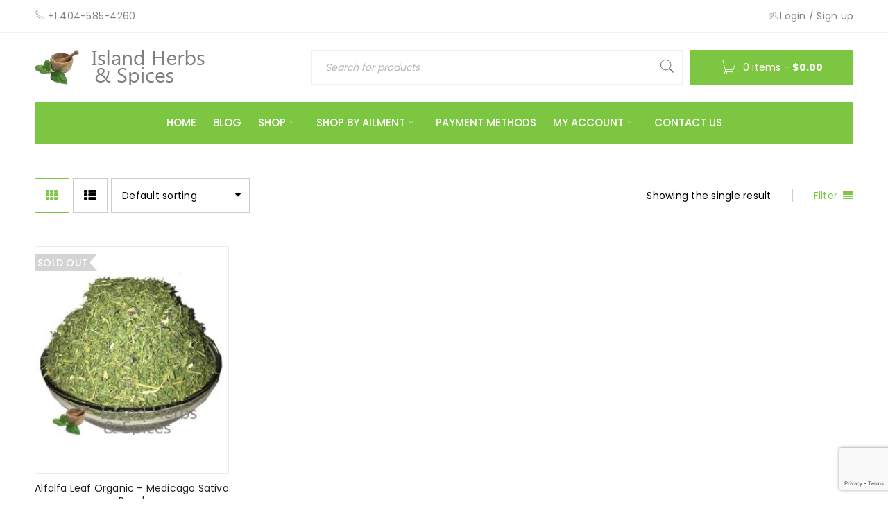

--- FILE ---
content_type: text/html; charset=UTF-8
request_url: https://www.islandherbsandspices.com/product-tag/alfalfa-leaf/
body_size: 20419
content:
<!DOCTYPE html>
<html lang="en-US">
<head>
		<meta charset="UTF-8" />

			<meta name="viewport" content="width=device-width, initial-scale=1.0, maximum-scale=1" />
	
	<link rel="profile" href="//gmpg.org/xfn/11" />
				<link rel="shortcut icon" href="https://www.islandherbsandspices.com/wp-content/uploads/2014/11/island_logo1.jpg" />
						<script>document.documentElement.className = document.documentElement.className + ' yes-js js_active js'</script>
				<title>Alfalfa Leaf | Island Herbs &amp; Spices</title>
<meta name='robots' content='max-image-preview:large' />
	<style>img:is([sizes="auto" i], [sizes^="auto," i]) { contain-intrinsic-size: 3000px 1500px }</style>
	<script>window._wca = window._wca || [];</script>
<link rel='dns-prefetch' href='//stats.wp.com' />
<link rel='dns-prefetch' href='//secure.gravatar.com' />
<link rel='dns-prefetch' href='//fonts.googleapis.com' />
<link rel='dns-prefetch' href='//c0.wp.com' />
<link rel="alternate" type="application/rss+xml" title="Island Herbs &amp; Spices &raquo; Feed" href="https://www.islandherbsandspices.com/feed/" />
<link rel="alternate" type="application/rss+xml" title="Island Herbs &amp; Spices &raquo; Comments Feed" href="https://www.islandherbsandspices.com/comments/feed/" />
<link rel="alternate" type="application/rss+xml" title="Island Herbs &amp; Spices &raquo; Alfalfa Leaf Tag Feed" href="https://www.islandherbsandspices.com/product-tag/alfalfa-leaf/feed/" />

<link rel='stylesheet' id='wp-block-library-css' href='https://c0.wp.com/c/6.8.2/wp-includes/css/dist/block-library/style.min.css' type='text/css' media='all' />
<style id='wp-block-library-inline-css' type='text/css'>
.has-text-align-justify{text-align:justify;}
</style>
<style id='classic-theme-styles-inline-css' type='text/css'>
/*! This file is auto-generated */
.wp-block-button__link{color:#fff;background-color:#32373c;border-radius:9999px;box-shadow:none;text-decoration:none;padding:calc(.667em + 2px) calc(1.333em + 2px);font-size:1.125em}.wp-block-file__button{background:#32373c;color:#fff;text-decoration:none}
</style>
<link rel='stylesheet' id='mediaelement-css' href='https://c0.wp.com/c/6.8.2/wp-includes/js/mediaelement/mediaelementplayer-legacy.min.css' type='text/css' media='all' />
<link rel='stylesheet' id='wp-mediaelement-css' href='https://c0.wp.com/c/6.8.2/wp-includes/js/mediaelement/wp-mediaelement.min.css' type='text/css' media='all' />
<style id='jetpack-sharing-buttons-style-inline-css' type='text/css'>
.jetpack-sharing-buttons__services-list{display:flex;flex-direction:row;flex-wrap:wrap;gap:0;list-style-type:none;margin:5px;padding:0}.jetpack-sharing-buttons__services-list.has-small-icon-size{font-size:12px}.jetpack-sharing-buttons__services-list.has-normal-icon-size{font-size:16px}.jetpack-sharing-buttons__services-list.has-large-icon-size{font-size:24px}.jetpack-sharing-buttons__services-list.has-huge-icon-size{font-size:36px}@media print{.jetpack-sharing-buttons__services-list{display:none!important}}.editor-styles-wrapper .wp-block-jetpack-sharing-buttons{gap:0;padding-inline-start:0}ul.jetpack-sharing-buttons__services-list.has-background{padding:1.25em 2.375em}
</style>
<link rel='stylesheet' id='wc-blocks-vendors-style-css' href='https://c0.wp.com/p/woocommerce/7.6.0/packages/woocommerce-blocks/build/wc-blocks-vendors-style.css' type='text/css' media='all' />
<link rel='stylesheet' id='wc-blocks-style-css' href='https://c0.wp.com/p/woocommerce/7.6.0/packages/woocommerce-blocks/build/wc-blocks-style.css' type='text/css' media='all' />
<style id='global-styles-inline-css' type='text/css'>
:root{--wp--preset--aspect-ratio--square: 1;--wp--preset--aspect-ratio--4-3: 4/3;--wp--preset--aspect-ratio--3-4: 3/4;--wp--preset--aspect-ratio--3-2: 3/2;--wp--preset--aspect-ratio--2-3: 2/3;--wp--preset--aspect-ratio--16-9: 16/9;--wp--preset--aspect-ratio--9-16: 9/16;--wp--preset--color--black: #000000;--wp--preset--color--cyan-bluish-gray: #abb8c3;--wp--preset--color--white: #ffffff;--wp--preset--color--pale-pink: #f78da7;--wp--preset--color--vivid-red: #cf2e2e;--wp--preset--color--luminous-vivid-orange: #ff6900;--wp--preset--color--luminous-vivid-amber: #fcb900;--wp--preset--color--light-green-cyan: #7bdcb5;--wp--preset--color--vivid-green-cyan: #00d084;--wp--preset--color--pale-cyan-blue: #8ed1fc;--wp--preset--color--vivid-cyan-blue: #0693e3;--wp--preset--color--vivid-purple: #9b51e0;--wp--preset--gradient--vivid-cyan-blue-to-vivid-purple: linear-gradient(135deg,rgba(6,147,227,1) 0%,rgb(155,81,224) 100%);--wp--preset--gradient--light-green-cyan-to-vivid-green-cyan: linear-gradient(135deg,rgb(122,220,180) 0%,rgb(0,208,130) 100%);--wp--preset--gradient--luminous-vivid-amber-to-luminous-vivid-orange: linear-gradient(135deg,rgba(252,185,0,1) 0%,rgba(255,105,0,1) 100%);--wp--preset--gradient--luminous-vivid-orange-to-vivid-red: linear-gradient(135deg,rgba(255,105,0,1) 0%,rgb(207,46,46) 100%);--wp--preset--gradient--very-light-gray-to-cyan-bluish-gray: linear-gradient(135deg,rgb(238,238,238) 0%,rgb(169,184,195) 100%);--wp--preset--gradient--cool-to-warm-spectrum: linear-gradient(135deg,rgb(74,234,220) 0%,rgb(151,120,209) 20%,rgb(207,42,186) 40%,rgb(238,44,130) 60%,rgb(251,105,98) 80%,rgb(254,248,76) 100%);--wp--preset--gradient--blush-light-purple: linear-gradient(135deg,rgb(255,206,236) 0%,rgb(152,150,240) 100%);--wp--preset--gradient--blush-bordeaux: linear-gradient(135deg,rgb(254,205,165) 0%,rgb(254,45,45) 50%,rgb(107,0,62) 100%);--wp--preset--gradient--luminous-dusk: linear-gradient(135deg,rgb(255,203,112) 0%,rgb(199,81,192) 50%,rgb(65,88,208) 100%);--wp--preset--gradient--pale-ocean: linear-gradient(135deg,rgb(255,245,203) 0%,rgb(182,227,212) 50%,rgb(51,167,181) 100%);--wp--preset--gradient--electric-grass: linear-gradient(135deg,rgb(202,248,128) 0%,rgb(113,206,126) 100%);--wp--preset--gradient--midnight: linear-gradient(135deg,rgb(2,3,129) 0%,rgb(40,116,252) 100%);--wp--preset--font-size--small: 13px;--wp--preset--font-size--medium: 20px;--wp--preset--font-size--large: 36px;--wp--preset--font-size--x-large: 42px;--wp--preset--spacing--20: 0.44rem;--wp--preset--spacing--30: 0.67rem;--wp--preset--spacing--40: 1rem;--wp--preset--spacing--50: 1.5rem;--wp--preset--spacing--60: 2.25rem;--wp--preset--spacing--70: 3.38rem;--wp--preset--spacing--80: 5.06rem;--wp--preset--shadow--natural: 6px 6px 9px rgba(0, 0, 0, 0.2);--wp--preset--shadow--deep: 12px 12px 50px rgba(0, 0, 0, 0.4);--wp--preset--shadow--sharp: 6px 6px 0px rgba(0, 0, 0, 0.2);--wp--preset--shadow--outlined: 6px 6px 0px -3px rgba(255, 255, 255, 1), 6px 6px rgba(0, 0, 0, 1);--wp--preset--shadow--crisp: 6px 6px 0px rgba(0, 0, 0, 1);}:where(.is-layout-flex){gap: 0.5em;}:where(.is-layout-grid){gap: 0.5em;}body .is-layout-flex{display: flex;}.is-layout-flex{flex-wrap: wrap;align-items: center;}.is-layout-flex > :is(*, div){margin: 0;}body .is-layout-grid{display: grid;}.is-layout-grid > :is(*, div){margin: 0;}:where(.wp-block-columns.is-layout-flex){gap: 2em;}:where(.wp-block-columns.is-layout-grid){gap: 2em;}:where(.wp-block-post-template.is-layout-flex){gap: 1.25em;}:where(.wp-block-post-template.is-layout-grid){gap: 1.25em;}.has-black-color{color: var(--wp--preset--color--black) !important;}.has-cyan-bluish-gray-color{color: var(--wp--preset--color--cyan-bluish-gray) !important;}.has-white-color{color: var(--wp--preset--color--white) !important;}.has-pale-pink-color{color: var(--wp--preset--color--pale-pink) !important;}.has-vivid-red-color{color: var(--wp--preset--color--vivid-red) !important;}.has-luminous-vivid-orange-color{color: var(--wp--preset--color--luminous-vivid-orange) !important;}.has-luminous-vivid-amber-color{color: var(--wp--preset--color--luminous-vivid-amber) !important;}.has-light-green-cyan-color{color: var(--wp--preset--color--light-green-cyan) !important;}.has-vivid-green-cyan-color{color: var(--wp--preset--color--vivid-green-cyan) !important;}.has-pale-cyan-blue-color{color: var(--wp--preset--color--pale-cyan-blue) !important;}.has-vivid-cyan-blue-color{color: var(--wp--preset--color--vivid-cyan-blue) !important;}.has-vivid-purple-color{color: var(--wp--preset--color--vivid-purple) !important;}.has-black-background-color{background-color: var(--wp--preset--color--black) !important;}.has-cyan-bluish-gray-background-color{background-color: var(--wp--preset--color--cyan-bluish-gray) !important;}.has-white-background-color{background-color: var(--wp--preset--color--white) !important;}.has-pale-pink-background-color{background-color: var(--wp--preset--color--pale-pink) !important;}.has-vivid-red-background-color{background-color: var(--wp--preset--color--vivid-red) !important;}.has-luminous-vivid-orange-background-color{background-color: var(--wp--preset--color--luminous-vivid-orange) !important;}.has-luminous-vivid-amber-background-color{background-color: var(--wp--preset--color--luminous-vivid-amber) !important;}.has-light-green-cyan-background-color{background-color: var(--wp--preset--color--light-green-cyan) !important;}.has-vivid-green-cyan-background-color{background-color: var(--wp--preset--color--vivid-green-cyan) !important;}.has-pale-cyan-blue-background-color{background-color: var(--wp--preset--color--pale-cyan-blue) !important;}.has-vivid-cyan-blue-background-color{background-color: var(--wp--preset--color--vivid-cyan-blue) !important;}.has-vivid-purple-background-color{background-color: var(--wp--preset--color--vivid-purple) !important;}.has-black-border-color{border-color: var(--wp--preset--color--black) !important;}.has-cyan-bluish-gray-border-color{border-color: var(--wp--preset--color--cyan-bluish-gray) !important;}.has-white-border-color{border-color: var(--wp--preset--color--white) !important;}.has-pale-pink-border-color{border-color: var(--wp--preset--color--pale-pink) !important;}.has-vivid-red-border-color{border-color: var(--wp--preset--color--vivid-red) !important;}.has-luminous-vivid-orange-border-color{border-color: var(--wp--preset--color--luminous-vivid-orange) !important;}.has-luminous-vivid-amber-border-color{border-color: var(--wp--preset--color--luminous-vivid-amber) !important;}.has-light-green-cyan-border-color{border-color: var(--wp--preset--color--light-green-cyan) !important;}.has-vivid-green-cyan-border-color{border-color: var(--wp--preset--color--vivid-green-cyan) !important;}.has-pale-cyan-blue-border-color{border-color: var(--wp--preset--color--pale-cyan-blue) !important;}.has-vivid-cyan-blue-border-color{border-color: var(--wp--preset--color--vivid-cyan-blue) !important;}.has-vivid-purple-border-color{border-color: var(--wp--preset--color--vivid-purple) !important;}.has-vivid-cyan-blue-to-vivid-purple-gradient-background{background: var(--wp--preset--gradient--vivid-cyan-blue-to-vivid-purple) !important;}.has-light-green-cyan-to-vivid-green-cyan-gradient-background{background: var(--wp--preset--gradient--light-green-cyan-to-vivid-green-cyan) !important;}.has-luminous-vivid-amber-to-luminous-vivid-orange-gradient-background{background: var(--wp--preset--gradient--luminous-vivid-amber-to-luminous-vivid-orange) !important;}.has-luminous-vivid-orange-to-vivid-red-gradient-background{background: var(--wp--preset--gradient--luminous-vivid-orange-to-vivid-red) !important;}.has-very-light-gray-to-cyan-bluish-gray-gradient-background{background: var(--wp--preset--gradient--very-light-gray-to-cyan-bluish-gray) !important;}.has-cool-to-warm-spectrum-gradient-background{background: var(--wp--preset--gradient--cool-to-warm-spectrum) !important;}.has-blush-light-purple-gradient-background{background: var(--wp--preset--gradient--blush-light-purple) !important;}.has-blush-bordeaux-gradient-background{background: var(--wp--preset--gradient--blush-bordeaux) !important;}.has-luminous-dusk-gradient-background{background: var(--wp--preset--gradient--luminous-dusk) !important;}.has-pale-ocean-gradient-background{background: var(--wp--preset--gradient--pale-ocean) !important;}.has-electric-grass-gradient-background{background: var(--wp--preset--gradient--electric-grass) !important;}.has-midnight-gradient-background{background: var(--wp--preset--gradient--midnight) !important;}.has-small-font-size{font-size: var(--wp--preset--font-size--small) !important;}.has-medium-font-size{font-size: var(--wp--preset--font-size--medium) !important;}.has-large-font-size{font-size: var(--wp--preset--font-size--large) !important;}.has-x-large-font-size{font-size: var(--wp--preset--font-size--x-large) !important;}
:where(.wp-block-post-template.is-layout-flex){gap: 1.25em;}:where(.wp-block-post-template.is-layout-grid){gap: 1.25em;}
:where(.wp-block-columns.is-layout-flex){gap: 2em;}:where(.wp-block-columns.is-layout-grid){gap: 2em;}
:root :where(.wp-block-pullquote){font-size: 1.5em;line-height: 1.6;}
</style>
<link rel='stylesheet' id='pb_animate-css' href='https://www.islandherbsandspices.com/wp-content/plugins/ays-popup-box/public/css/animate.css?ver=4.2.5' type='text/css' media='all' />
<link rel='stylesheet' id='rs-plugin-settings-css' href='https://www.islandherbsandspices.com/wp-content/plugins/revslider/public/assets/css/rs6.css?ver=6.2.19' type='text/css' media='all' />
<style id='rs-plugin-settings-inline-css' type='text/css'>
@import url(http://fonts.googleapis.com/css?family=Open+Sans:400,800,300,700,600);.tp-caption.medium_bg_red a{color:#fff;  text-decoration:none}.tp-caption.medium_bg_red a:hover{color:#fff;  text-decoration:underline}.tp-caption.roundedimage img{-webkit-border-radius:300px;  -moz-border-radius:300px;  border-radius:300px}.tp-bullets.simplebullets.navbar{height:35px;  padding:0px 0px}.tp-bullets.simplebullets .bullet{cursor:pointer;  position:relative !important;  background:rgba(0,0,0,0.5) !important;  -webkit-border-radius:10px;  border-radius:10px;  -webkit-box-shadow:none;  -moz-box-shadow:none;  box-shadow:none;  width:6px !important;  height:6px !important;  border:5px solid rgba(0,0,0,0) !important;  display:inline-block;  margin-right:2px !important;  margin-bottom:14px !important;  -webkit-transition:background-color 0.2s,border-color 0.2s;  -moz-transition:background-color 0.2s,border-color 0.2s;  -o-transition:background-color 0.2s,border-color 0.2s;  -ms-transition:background-color 0.2s,border-color 0.2s;  transition:background-color 0.2s,border-color 0.2s;  float:none !important}.tp-bullets.simplebullets .bullet.last{margin-right:0px}.tp-bullets.simplebullets .bullet:hover,.tp-bullets.simplebullets .bullet.selected{-webkit-box-shadow:none;  -moz-box-shadow:none;  box-shadow:none;background:rgba(255,255,255,1) !important;width:6px !important;  height:6px !important;  border:5px solid rgba(0,0,0,1) !important}.tparrows:before{font-family:'revicons';color:#fff;  font-style:normal;  font-weight:normal;  speak:none;  display:inline-block;  text-decoration:inherit;  margin-right:0;  margin-top:9px;  text-align:center;  width:40px;  font-size:20px}.tparrows{cursor:pointer;  background:rgba(0,0,0,0.5) !important;  -webkit-border-radius:5px;  border-radius:5px;  width:40px !important;  height:40px !important}.tparrows:hover{color:#fff}.tp-leftarrow:before{content:'\e824'}.tp-rightarrow:before{content:'\e825'}.tparrows.tp-rightarrow:before{margin-left:1px}.tparrows:hover{background:rgba(0,0,0,1) !important}
</style>
<link rel='stylesheet' id='js_composer_front-css' href='https://www.islandherbsandspices.com/wp-content/plugins/js_composer/assets/css/js_composer.min.css?ver=5.4.7' type='text/css' media='all' />
<link rel='stylesheet' id='ts-shortcode-css' href='https://www.islandherbsandspices.com/wp-content/plugins/themesky/css/shortcode.css?ver=1.2.4' type='text/css' media='all' />
<link rel='stylesheet' id='owl-carousel-css' href='https://www.islandherbsandspices.com/wp-content/plugins/themesky/css/owl.carousel.css?ver=1.2.4' type='text/css' media='all' />
<link rel='stylesheet' id='woocommerce-layout-css' href='https://c0.wp.com/p/woocommerce/7.6.0/assets/css/woocommerce-layout.css' type='text/css' media='all' />
<style id='woocommerce-layout-inline-css' type='text/css'>

	.infinite-scroll .woocommerce-pagination {
		display: none;
	}
</style>
<link rel='stylesheet' id='woocommerce-smallscreen-css' href='https://c0.wp.com/p/woocommerce/7.6.0/assets/css/woocommerce-smallscreen.css' type='text/css' media='only screen and (max-width: 768px)' />
<link rel='stylesheet' id='woocommerce-general-css' href='https://c0.wp.com/p/woocommerce/7.6.0/assets/css/woocommerce.css' type='text/css' media='all' />
<style id='woocommerce-inline-inline-css' type='text/css'>
.woocommerce form .form-row .required { visibility: visible; }
</style>
<link rel='stylesheet' id='woobought-lite-css' href='https://www.islandherbsandspices.com/wp-content/plugins/woobought-lite//public/css/mabel-rpnlite-public.min.css?ver=1.3.3' type='text/css' media='all' />
<link rel='stylesheet' id='google-fonts-poppins-css' href='//fonts.googleapis.com/css?family=Poppins%3A400%2C700%2C500%26subset%3Dlatin%2Clatin-ext&#038;ver=6.8.2' type='text/css' media='all' />
<link rel='stylesheet' id='font-awesome-css' href='https://www.islandherbsandspices.com/wp-content/themes/boxshop/css/font-awesome.css?ver=2.0.6' type='text/css' media='all' />
<link rel='stylesheet' id='font-pe-icon-css' href='https://www.islandherbsandspices.com/wp-content/themes/boxshop/css/pe-icon-7-stroke.min.css?ver=2.0.6' type='text/css' media='all' />
<link rel='stylesheet' id='boxshop-reset-css' href='https://www.islandherbsandspices.com/wp-content/themes/boxshop/css/reset.css?ver=2.0.6' type='text/css' media='all' />
<style id='boxshop-reset-inline-css' type='text/css'>
.products.list .short-description.list{display: inline-block !important;}.products.grid .short-description.grid{display: inline-block !important;}
</style>
<link rel='stylesheet' id='boxshop-style-css' href='https://www.islandherbsandspices.com/wp-content/themes/boxshop/style.css?ver=2.0.6' type='text/css' media='all' />
<style id='boxshop-style-inline-css' type='text/css'>
.breadcrumb-title-wrapper.breadcrumb-v2 .breadcrumb-title h1{color: #202020;}
							.breadcrumb-title-wrapper.breadcrumb-v2 .breadcrumb-title *{color: #444444;}
							
</style>
<link rel='stylesheet' id='boxshop-responsive-css' href='https://www.islandherbsandspices.com/wp-content/themes/boxshop/css/responsive.css?ver=2.0.6' type='text/css' media='all' />
<link rel='stylesheet' id='woocommerce_prettyPhoto_css-css' href='//www.islandherbsandspices.com/wp-content/plugins/woocommerce/assets/css/prettyPhoto.css?ver=3.1.6' type='text/css' media='all' />
<link rel='stylesheet' id='select2-css' href='https://www.islandherbsandspices.com/wp-content/themes/boxshop/css/select2.css?ver=2.0.6' type='text/css' media='all' />
<link rel='stylesheet' id='boxshop-dynamic-css-css' href='https://www.islandherbsandspices.com/wp-content/uploads/boxshop.css?ver=1759162283' type='text/css' media='all' />
<link rel='stylesheet' id='jetpack_css-css' href='https://c0.wp.com/p/jetpack/13.2.3/css/jetpack.css' type='text/css' media='all' />
<script type="text/template" id="tmpl-variation-template">
	<div class="woocommerce-variation-description">{{{ data.variation.variation_description }}}</div>
	<div class="woocommerce-variation-price">{{{ data.variation.price_html }}}</div>
	<div class="woocommerce-variation-availability">{{{ data.variation.availability_html }}}</div>
</script>
<script type="text/template" id="tmpl-unavailable-variation-template">
	<p>Sorry, this product is unavailable. Please choose a different combination.</p>
</script>
<script type="text/javascript" src="https://c0.wp.com/c/6.8.2/wp-includes/js/jquery/jquery.min.js" id="jquery-core-js"></script>
<script type="text/javascript" src="https://c0.wp.com/c/6.8.2/wp-includes/js/jquery/jquery-migrate.min.js" id="jquery-migrate-js"></script>
<script type="text/javascript" id="ays-pb-js-extra">
/* <![CDATA[ */
var pbLocalizeObj = {"ajax":"https:\/\/www.islandherbsandspices.com\/wp-admin\/admin-ajax.php","seconds":"seconds","thisWillClose":"This will close in","icons":{"close_icon":"<svg class=\"ays_pb_material_close_icon\" xmlns=\"https:\/\/www.w3.org\/2000\/svg\" height=\"36px\" viewBox=\"0 0 24 24\" width=\"36px\" fill=\"#000000\" alt=\"Pop-up Close\"><path d=\"M0 0h24v24H0z\" fill=\"none\"\/><path d=\"M19 6.41L17.59 5 12 10.59 6.41 5 5 6.41 10.59 12 5 17.59 6.41 19 12 13.41 17.59 19 19 17.59 13.41 12z\"\/><\/svg>","close_circle_icon":"<svg class=\"ays_pb_material_close_circle_icon\" xmlns=\"https:\/\/www.w3.org\/2000\/svg\" height=\"24\" viewBox=\"0 0 24 24\" width=\"36\" alt=\"Pop-up Close\"><path d=\"M0 0h24v24H0z\" fill=\"none\"\/><path d=\"M12 2C6.47 2 2 6.47 2 12s4.47 10 10 10 10-4.47 10-10S17.53 2 12 2zm5 13.59L15.59 17 12 13.41 8.41 17 7 15.59 10.59 12 7 8.41 8.41 7 12 10.59 15.59 7 17 8.41 13.41 12 17 15.59z\"\/><\/svg>","volume_up_icon":"<svg class=\"ays_pb_fa_volume\" xmlns=\"https:\/\/www.w3.org\/2000\/svg\" height=\"24\" viewBox=\"0 0 24 24\" width=\"36\"><path d=\"M0 0h24v24H0z\" fill=\"none\"\/><path d=\"M3 9v6h4l5 5V4L7 9H3zm13.5 3c0-1.77-1.02-3.29-2.5-4.03v8.05c1.48-.73 2.5-2.25 2.5-4.02zM14 3.23v2.06c2.89.86 5 3.54 5 6.71s-2.11 5.85-5 6.71v2.06c4.01-.91 7-4.49 7-8.77s-2.99-7.86-7-8.77z\"\/><\/svg>","volume_mute_icon":"<svg xmlns=\"https:\/\/www.w3.org\/2000\/svg\" height=\"24\" viewBox=\"0 0 24 24\" width=\"24\"><path d=\"M0 0h24v24H0z\" fill=\"none\"\/><path d=\"M7 9v6h4l5 5V4l-5 5H7z\"\/><\/svg>"}};
/* ]]> */
</script>
<script type="text/javascript" src="https://www.islandherbsandspices.com/wp-content/plugins/ays-popup-box/public/js/ays-pb-public.js?ver=4.2.5" id="ays-pb-js"></script>
<script type="text/javascript" src="https://www.islandherbsandspices.com/wp-content/plugins/revslider/public/assets/js/rbtools.min.js?ver=6.2.19" id="tp-tools-js"></script>
<script type="text/javascript" src="https://www.islandherbsandspices.com/wp-content/plugins/revslider/public/assets/js/rs6.min.js?ver=6.2.19" id="revmin-js"></script>
<script type="text/javascript" src="https://c0.wp.com/c/6.8.2/wp-includes/js/dist/hooks.min.js" id="wp-hooks-js"></script>
<script type="text/javascript" id="say-what-js-js-extra">
/* <![CDATA[ */
var say_what_data = {"replacements":{"woocommerce|Checkout with Paypal|":"Checkout with Paypal or Credit Card"}};
/* ]]> */
</script>
<script type="text/javascript" src="https://www.islandherbsandspices.com/wp-content/plugins/say-what/assets/build/frontend.js?ver=fd31684c45e4d85aeb4e" id="say-what-js-js"></script>
<script type="text/javascript" src="https://c0.wp.com/p/woocommerce/7.6.0/assets/js/jquery-blockui/jquery.blockUI.min.js" id="jquery-blockui-js"></script>
<script type="text/javascript" id="wc-add-to-cart-js-extra">
/* <![CDATA[ */
var wc_add_to_cart_params = {"ajax_url":"\/wp-admin\/admin-ajax.php","wc_ajax_url":"\/?wc-ajax=%%endpoint%%","i18n_view_cart":"View cart","cart_url":"https:\/\/www.islandherbsandspices.com\/cart\/","is_cart":"","cart_redirect_after_add":"yes"};
/* ]]> */
</script>
<script type="text/javascript" src="https://c0.wp.com/p/woocommerce/7.6.0/assets/js/frontend/add-to-cart.min.js" id="wc-add-to-cart-js"></script>
<script type="text/javascript" src="https://www.islandherbsandspices.com/wp-content/plugins/js_composer/assets/js/vendors/woocommerce-add-to-cart.js?ver=5.4.7" id="vc_woocommerce-add-to-cart-js-js"></script>
<script type="text/javascript" src="https://stats.wp.com/s-202545.js" id="woocommerce-analytics-js" defer="defer" data-wp-strategy="defer"></script>
<script type="text/javascript" id="wpm-js-extra">
/* <![CDATA[ */
var wpm = {"ajax_url":"https:\/\/www.islandherbsandspices.com\/wp-admin\/admin-ajax.php","root":"https:\/\/www.islandherbsandspices.com\/wp-json\/","nonce_wp_rest":"af3490c07f","nonce_ajax":"de2787d601"};
/* ]]> */
</script>
<script type="text/javascript" src="https://www.islandherbsandspices.com/wp-content/plugins/woocommerce-google-adwords-conversion-tracking-tag/js/public/wpm-public.p1.min.js?ver=1.40.1" id="wpm-js"></script>
<link rel="https://api.w.org/" href="https://www.islandherbsandspices.com/wp-json/" /><link rel="alternate" title="JSON" type="application/json" href="https://www.islandherbsandspices.com/wp-json/wp/v2/product_tag/1567" /><link rel="EditURI" type="application/rsd+xml" title="RSD" href="https://www.islandherbsandspices.com/xmlrpc.php?rsd" />
<meta name="generator" content="WordPress 6.8.2" />
<meta name="generator" content="WooCommerce 7.6.0" />
	<style>img#wpstats{display:none}</style>
			<noscript><style>.woocommerce-product-gallery{ opacity: 1 !important; }</style></noscript>
	
<!-- START Pixel Manager for WooCommerce -->

		<script >

			window.wpmDataLayer = window.wpmDataLayer || {}
			window.wpmDataLayer = Object.assign(window.wpmDataLayer, {"cart":{},"cart_item_keys":{},"version":{"number":"1.40.1","pro":false,"eligible_for_updates":false,"distro":"fms","beta":false},"pixels":{"google":{"linker":{"settings":null},"user_id":false,"ads":{"conversionIds":{"AW-16466850637":"i_4tCObE9JkZEM3mgKw9"},"dynamic_remarketing":{"status":false,"id_type":"post_id","send_events_with_parent_ids":true},"google_business_vertical":"retail","phone_conversion_label":"","phone_conversion_number":""}},"facebook":{"pixel_id":"367303566135901","dynamic_remarketing":{"id_type":"post_id"},"capi":false,"advanced_matching":false,"exclusion_patterns":[],"fbevents_js_url":"https://connect.facebook.net/en_US/fbevents.js"}},"shop":{"list_name":"Product Tag | Alfalfa Leaf","list_id":"product_tag.alfalfa-leaf","page_type":"product_tag","currency":"USD","selectors":{"addToCart":[],"beginCheckout":[]},"order_duplication_prevention":true,"view_item_list_trigger":{"test_mode":false,"background_color":"green","opacity":0.5,"repeat":true,"timeout":1000,"threshold":0.8},"variations_output":true},"general":{"user_logged_in":false,"scroll_tracking_thresholds":[],"page_id":7570,"exclude_domains":[],"server_2_server":{"active":false,"ip_exclude_list":[]},"cookie_consent_mgmt":{"explicit_consent":false}}})

		</script>

		
<!-- END Pixel Manager for WooCommerce -->
<meta name="generator" content="Powered by WPBakery Page Builder - drag and drop page builder for WordPress."/>
<!--[if lte IE 9]><link rel="stylesheet" type="text/css" href="https://www.islandherbsandspices.com/wp-content/plugins/js_composer/assets/css/vc_lte_ie9.min.css" media="screen"><![endif]-->
<!-- Dynamic Widgets by QURL loaded - http://www.dynamic-widgets.com //-->
<meta name="generator" content="Powered by Slider Revolution 6.2.19 - responsive, Mobile-Friendly Slider Plugin for WordPress with comfortable drag and drop interface." />

<!-- Jetpack Open Graph Tags -->
<meta property="og:type" content="website" />
<meta property="og:title" content="Alfalfa Leaf | Island Herbs &amp; Spices" />
<meta property="og:url" content="https://www.islandherbsandspices.com/product-tag/alfalfa-leaf/" />
<meta property="og:site_name" content="Island Herbs &amp; Spices" />
<meta property="og:image" content="https://s0.wp.com/i/blank.jpg" />
<meta property="og:image:alt" content="" />
<meta property="og:locale" content="en_US" />

<!-- End Jetpack Open Graph Tags -->
<script type="text/javascript">function setREVStartSize(e){
			//window.requestAnimationFrame(function() {				 
				window.RSIW = window.RSIW===undefined ? window.innerWidth : window.RSIW;	
				window.RSIH = window.RSIH===undefined ? window.innerHeight : window.RSIH;	
				try {								
					var pw = document.getElementById(e.c).parentNode.offsetWidth,
						newh;
					pw = pw===0 || isNaN(pw) ? window.RSIW : pw;
					e.tabw = e.tabw===undefined ? 0 : parseInt(e.tabw);
					e.thumbw = e.thumbw===undefined ? 0 : parseInt(e.thumbw);
					e.tabh = e.tabh===undefined ? 0 : parseInt(e.tabh);
					e.thumbh = e.thumbh===undefined ? 0 : parseInt(e.thumbh);
					e.tabhide = e.tabhide===undefined ? 0 : parseInt(e.tabhide);
					e.thumbhide = e.thumbhide===undefined ? 0 : parseInt(e.thumbhide);
					e.mh = e.mh===undefined || e.mh=="" || e.mh==="auto" ? 0 : parseInt(e.mh,0);		
					if(e.layout==="fullscreen" || e.l==="fullscreen") 						
						newh = Math.max(e.mh,window.RSIH);					
					else{					
						e.gw = Array.isArray(e.gw) ? e.gw : [e.gw];
						for (var i in e.rl) if (e.gw[i]===undefined || e.gw[i]===0) e.gw[i] = e.gw[i-1];					
						e.gh = e.el===undefined || e.el==="" || (Array.isArray(e.el) && e.el.length==0)? e.gh : e.el;
						e.gh = Array.isArray(e.gh) ? e.gh : [e.gh];
						for (var i in e.rl) if (e.gh[i]===undefined || e.gh[i]===0) e.gh[i] = e.gh[i-1];
											
						var nl = new Array(e.rl.length),
							ix = 0,						
							sl;					
						e.tabw = e.tabhide>=pw ? 0 : e.tabw;
						e.thumbw = e.thumbhide>=pw ? 0 : e.thumbw;
						e.tabh = e.tabhide>=pw ? 0 : e.tabh;
						e.thumbh = e.thumbhide>=pw ? 0 : e.thumbh;					
						for (var i in e.rl) nl[i] = e.rl[i]<window.RSIW ? 0 : e.rl[i];
						sl = nl[0];									
						for (var i in nl) if (sl>nl[i] && nl[i]>0) { sl = nl[i]; ix=i;}															
						var m = pw>(e.gw[ix]+e.tabw+e.thumbw) ? 1 : (pw-(e.tabw+e.thumbw)) / (e.gw[ix]);					
						newh =  (e.gh[ix] * m) + (e.tabh + e.thumbh);
					}				
					if(window.rs_init_css===undefined) window.rs_init_css = document.head.appendChild(document.createElement("style"));					
					document.getElementById(e.c).height = newh+"px";
					window.rs_init_css.innerHTML += "#"+e.c+"_wrapper { height: "+newh+"px }";				
				} catch(e){
					console.log("Failure at Presize of Slider:" + e)
				}					   
			//});
		  };</script>
<noscript><style type="text/css"> .wpb_animate_when_almost_visible { opacity: 1; }</style></noscript></head>
<body class="archive tax-product_tag term-alfalfa-leaf term-1567 wp-theme-boxshop theme-boxshop woocommerce woocommerce-page woocommerce-no-js wide ts_desktop wpb-js-composer js-comp-ver-5.4.7 vc_responsive">
<div id="page" class="hfeed site">
<!-- Google tag (gtag.js) -->
<script async src="https://www.googletagmanager.com/gtag/js?id=AW-16466850637"></script>
<script>
  window.dataLayer = window.dataLayer || [];
  function gtag(){dataLayer.push(arguments);}
  gtag('js', new Date());

  gtag('config', 'AW-16466850637');
</script>
	
		<!-- Page Slider -->
				<div class="mobile-menu-wrapper">
			<span class="ic-mobile-menu-close-button"><i class="fa fa-remove"></i></span>
			<nav class="mobile-menu"><ul id="menu-main" class="menu"><li id="menu-item-4015" class="menu-item menu-item-type-custom menu-item-object-custom menu-item-4015"><a href="http://islandherbsandspices.com/">Home</a></li>
<li id="menu-item-1382" class="menu-item menu-item-type-post_type menu-item-object-page menu-item-1382"><a href="https://www.islandherbsandspices.com/blog/">Blog</a></li>
<li id="menu-item-1384" class="menu-item menu-item-type-post_type menu-item-object-page menu-item-has-children menu-item-1384"><a href="https://www.islandherbsandspices.com/shop/">Shop</a>
<ul class="sub-menu">
	<li id="menu-item-2012" class="menu-item menu-item-type-custom menu-item-object-custom menu-item-2012"><a href="http://islandherbsandspices.com/product-category/jamaican-herbs-2/">Jamaican Herbs</a></li>
	<li id="menu-item-2013" class="menu-item menu-item-type-custom menu-item-object-custom menu-item-2013"><a href="http://islandherbsandspices.com/product-category/jamaican-spice-2/">Jamaican Spices</a></li>
	<li id="menu-item-7710" class="menu-item menu-item-type-custom menu-item-object-custom menu-item-7710"><a href="http://islandherbsandspices.com/product-category/herbal-tea-blends/">Herbal Tea Blends</a></li>
</ul>
</li>
<li id="menu-item-4042" class="menu-item menu-item-type-custom menu-item-object-custom menu-item-4042"><a href="http://islandherbsandspices.com/ailments/">Shop by Ailment</a></li>
<li id="menu-item-1974" class="menu-item menu-item-type-post_type menu-item-object-page menu-item-1974"><a href="https://www.islandherbsandspices.com/payment-methods/">Payment Methods</a></li>
<li id="menu-item-4030" class="menu-item menu-item-type-post_type menu-item-object-page menu-item-has-children menu-item-4030"><a href="https://www.islandherbsandspices.com/my-account/">My Account</a>
<ul class="sub-menu">
	<li id="menu-item-4029" class="menu-item menu-item-type-post_type menu-item-object-page menu-item-4029"><a href="https://www.islandherbsandspices.com/wishlist/">Wishlist</a></li>
	<li id="menu-item-4031" class="menu-item menu-item-type-post_type menu-item-object-page menu-item-4031"><a href="https://www.islandherbsandspices.com/cart/">Cart</a></li>
</ul>
</li>
<li id="menu-item-1853" class="menu-item menu-item-type-post_type menu-item-object-page menu-item-1853"><a href="https://www.islandherbsandspices.com/contact/">Contact us</a></li>
</ul></nav>		</div>
		
		<header class="ts-header has-sticky">
	<div class="header-container">
		<div class="header-template header-v7 show-cart show-search hidden-wishlist show-myaccount">

			<div class="header-top">
				<div class="container">
					<div class="header-left">
						
						<span class="ic-mobile-menu-button visible-phone"><i class="fa fa-bars"></i></span>
						
												<div class="info-desc"><i class='pe-7s-call'></i> +1 404-585-4260
<div style="display: none;"><a href="https://www.islandherbsandspices.com/esp/">Esp</a></div></div>
											</div>
					<div class="header-right">
					
						<span class="ts-group-meta-icon-toggle visible-phone"><i class="fa fa-cog"></i></span>
						
													<div class="shopping-cart-wrapper visible-phone">			<div class="ts-tiny-cart-wrapper">
				<a class="cart-control" href="https://www.islandherbsandspices.com/cart/" title="View your shopping bag">
					<span class="pe-7s-cart cart-icon"></span>
					<span class="cart-number">0 items</span>
					<span class="hyphen">-</span>
					<span class="cart-total"><span class="woocommerce-Price-amount amount"><bdi><span class="woocommerce-Price-currencySymbol">&#36;</span>0.00</bdi></span></span>
				</a>
				<span class="cart-drop-icon drop-icon"></span>
				<div class="cart-dropdown-form dropdown-container">
					<div class="form-content">
													<label>Your shopping cart is empty</label>
											</div>
				</div>
			</div>
		</div>
												
						<div class="group-meta-header">
							
														
														<div class="my-account-wrapper">		<div class="ts-tiny-account-wrapper">
			<div class="account-control">
				<i class="pe-7s-users"></i>
									<a  class="login" href="https://www.islandherbsandspices.com/my-account/" title="Login"><span>Login</span></a>
					 / 
					<a class="sign-up" href="https://www.islandherbsandspices.com/my-account/" title="Create New Account"><span>Sign up</span></a>
							</div>
						<div class="account-dropdown-form dropdown-container">
				<div class="form-content">	
					<form name="ts-login-form" id="ts-login-form" action="https://www.islandherbsandspices.com/wp-login.php" method="post"><p class="login-username">
				<label for="user_login">Username</label>
				<input type="text" name="log" id="user_login" autocomplete="username" class="input" value="" size="20" />
			</p><p class="login-password">
				<label for="user_pass">Password</label>
				<input type="password" name="pwd" id="user_pass" autocomplete="current-password" spellcheck="false" class="input" value="" size="20" />
			</p><p class="login-submit">
				<input type="submit" name="wp-submit" id="wp-submit" class="button button-primary" value="Login" />
				<input type="hidden" name="redirect_to" value="https://www.islandherbsandspices.com/product-tag/alfalfa-leaf/" />
			</p></form>		
					<p class="forgot-pass"><a href="https://www.islandherbsandspices.com/my-account/lost-password/" title="Forgot Your Password?">Forgot Your Password?</a></p>
				</div>
			</div>
					</div>
		
		</div>
														
														
														
														
														
						</div>
					</div>
				</div>
			</div>
			
			<div class="header-middle">
				
				<div class="container">
				
					<div class="logo-wrapper">		<div class="logo">
			<a href="https://www.islandherbsandspices.com/">
			<!-- Main logo -->
							<img src="http://www.islandherbsandspices.com/wp-content/uploads/2014/11/island_logo1-1.png" alt="BoxShop" title="BoxShop" class="normal-logo" />
						
			<!-- Mobile logo -->
							<img src="http://www.islandherbsandspices.com/wp-content/uploads/2014/11/island_logo1-1.png" alt="BoxShop" title="BoxShop" class="normal-logo mobile-logo" />
						
			<!-- Sticky logo -->
							<img src="http://www.islandherbsandspices.com/wp-content/uploads/2014/11/island_logo1-1.png" alt="BoxShop" title="BoxShop" class="normal-logo sticky-logo" />
						
			<!-- Logo Text -->
						</a>
		</div>
		</div>
					
										<div class="search-wrapper">
						<div class="ts-search-by-category"><form method="get" action="https://www.islandherbsandspices.com/" id="searchform-554">
	<div class="search-table">
		<div class="search-field search-content">
			<input type="text" value="" name="s" id="s-554" placeholder="Search for products" autocomplete="off" />
						<input type="hidden" name="post_type" value="product" />
					</div>
		<div class="search-button">
			<input type="submit" id="searchsubmit-554" value="Search" />
		</div>
	</div>
</form></div>
					</div>
										
											<div class="shopping-cart-wrapper">			<div class="ts-tiny-cart-wrapper">
				<a class="cart-control" href="https://www.islandherbsandspices.com/cart/" title="View your shopping bag">
					<span class="pe-7s-cart cart-icon"></span>
					<span class="cart-number">0 items</span>
					<span class="hyphen">-</span>
					<span class="cart-total"><span class="woocommerce-Price-amount amount"><bdi><span class="woocommerce-Price-currencySymbol">&#36;</span>0.00</bdi></span></span>
				</a>
				<span class="cart-drop-icon drop-icon"></span>
				<div class="cart-dropdown-form dropdown-container">
					<div class="form-content">
													<label>Your shopping cart is empty</label>
											</div>
				</div>
			</div>
		</div>
									
				</div>
					
			</div>
			
			<div class="header-bottom header-sticky">
				
				<div class="container">
					<div class="menu-wrapper hidden-phone">				
						<div class="ts-menu">
							<nav class="main-menu pc-menu ts-mega-menu-wrapper"><ul id="menu-main-1" class="menu"><li class="menu-item menu-item-type-custom menu-item-object-custom menu-item-4015 ts-normal-menu">
	<a href="http://islandherbsandspices.com/"><span class="menu-label">Home</span></a></li>
<li class="menu-item menu-item-type-post_type menu-item-object-page menu-item-1382 ts-normal-menu">
	<a href="https://www.islandherbsandspices.com/blog/"><span class="menu-label">Blog</span></a></li>
<li class="menu-item menu-item-type-post_type menu-item-object-page menu-item-has-children menu-item-1384 ts-normal-menu parent">
	<a href="https://www.islandherbsandspices.com/shop/"><span class="menu-label">Shop</span></a><span class="ts-menu-drop-icon"></span>
<ul class="sub-menu">
	<li class="menu-item menu-item-type-custom menu-item-object-custom menu-item-2012">
		<a href="http://islandherbsandspices.com/product-category/jamaican-herbs-2/"><span class="menu-label">Jamaican Herbs</span></a></li>
	<li class="menu-item menu-item-type-custom menu-item-object-custom menu-item-2013">
		<a href="http://islandherbsandspices.com/product-category/jamaican-spice-2/"><span class="menu-label">Jamaican Spices</span></a></li>
	<li class="menu-item menu-item-type-custom menu-item-object-custom menu-item-7710">
		<a href="http://islandherbsandspices.com/product-category/herbal-tea-blends/"><span class="menu-label">Herbal Tea Blends</span></a></li>
</ul>
</li>
<li class="menu-item menu-item-type-custom menu-item-object-custom menu-item-4042 hide ts-megamenu ts-megamenu-columns-4 parent">
	<a href="http://islandherbsandspices.com/ailments/"><span class="menu-label">Shop by Ailment</span></a><span class="ts-menu-drop-icon"></span>
<ul class="sub-menu">
<li><div class="ts-megamenu-widgets-container ts-megamenu-container"><ul><li id="nav_menu-6" class="widget widget_nav_menu"><div class="menu-ailments-1-container"><ul id="menu-ailments-1" class="menu"><li id="menu-item-4074" class="menu-item menu-item-type-custom menu-item-object-custom menu-item-4074"><a href="http://islandherbsandspices.com/product-tag/acne/">Acne</a></li>
<li id="menu-item-4075" class="menu-item menu-item-type-custom menu-item-object-custom menu-item-4075"><a href="http://islandherbsandspices.com/product-tag/anorexia/">Anorexia</a></li>
<li id="menu-item-4076" class="menu-item menu-item-type-custom menu-item-object-custom menu-item-4076"><a href="http://islandherbsandspices.com/product-tag/arthritis/">Arthritis</a></li>
<li id="menu-item-4077" class="menu-item menu-item-type-custom menu-item-object-custom menu-item-4077"><a href="http://islandherbsandspices.com/product-tag/bed-wetting/">Bed wetting</a></li>
<li id="menu-item-4078" class="menu-item menu-item-type-custom menu-item-object-custom menu-item-4078"><a href="http://islandherbsandspices.com/product-tag/blood-impurity/">Blood Impurity</a></li>
<li id="menu-item-4079" class="menu-item menu-item-type-custom menu-item-object-custom menu-item-4079"><a href="http://islandherbsandspices.com/product-tag/cancer/">Cancer</a></li>
<li id="menu-item-4080" class="menu-item menu-item-type-custom menu-item-object-custom menu-item-4080"><a href="http://islandherbsandspices.com/product-tag/colic/">Colic</a></li>
<li id="menu-item-4173" class="menu-item menu-item-type-taxonomy menu-item-object-product_tag menu-item-4173"><a href="https://www.islandherbsandspices.com/product-tag/cramps/">Cramps</a></li>
<li id="menu-item-4174" class="menu-item menu-item-type-taxonomy menu-item-object-product_tag menu-item-4174"><a href="https://www.islandherbsandspices.com/product-tag/depression/">Depression</a></li>
<li id="menu-item-4081" class="menu-item menu-item-type-custom menu-item-object-custom menu-item-4081"><a href="http://islandherbsandspices.com/product-tag/diabetes/">Diabetes</a></li>
<li id="menu-item-4175" class="menu-item menu-item-type-taxonomy menu-item-object-product_tag menu-item-4175"><a href="https://www.islandherbsandspices.com/product-tag/digestive-disorder/">Digestive disorder</a></li>
<li id="menu-item-4090" class="menu-item menu-item-type-custom menu-item-object-custom menu-item-4090"><a href="http://islandherbsandspices.com/product-tag/eczema/">Eczema</a></li>
</ul></div></li>
<li id="nav_menu-7" class="widget widget_nav_menu"><div class="menu-ailments-2-container"><ul id="menu-ailments-2" class="menu"><li id="menu-item-4180" class="menu-item menu-item-type-taxonomy menu-item-object-product_tag menu-item-4180"><a href="https://www.islandherbsandspices.com/product-tag/flu/">Flu</a></li>
<li id="menu-item-4181" class="menu-item menu-item-type-taxonomy menu-item-object-product_tag menu-item-4181"><a href="https://www.islandherbsandspices.com/product-tag/gallstones/">Gallstones</a></li>
<li id="menu-item-4182" class="menu-item menu-item-type-taxonomy menu-item-object-product_tag menu-item-4182"><a href="https://www.islandherbsandspices.com/product-tag/gout/">Gout</a></li>
<li id="menu-item-4183" class="menu-item menu-item-type-taxonomy menu-item-object-product_tag menu-item-4183"><a href="https://www.islandherbsandspices.com/product-tag/herpes/">Herpes</a></li>
<li id="menu-item-4185" class="menu-item menu-item-type-taxonomy menu-item-object-product_tag menu-item-4185"><a href="https://www.islandherbsandspices.com/product-tag/high-cholesterol/">High Cholesterol</a></li>
<li id="menu-item-4184" class="menu-item menu-item-type-taxonomy menu-item-object-product_tag menu-item-4184"><a href="https://www.islandherbsandspices.com/product-tag/high-blood-pressure/">High Blood Pressure</a></li>
<li id="menu-item-4186" class="menu-item menu-item-type-taxonomy menu-item-object-product_tag menu-item-4186"><a href="https://www.islandherbsandspices.com/product-tag/impotence/">Impotence</a></li>
<li id="menu-item-4187" class="menu-item menu-item-type-taxonomy menu-item-object-product_tag menu-item-4187"><a href="https://www.islandherbsandspices.com/product-tag/infections/">Infections</a></li>
<li id="menu-item-4089" class="menu-item menu-item-type-custom menu-item-object-custom menu-item-4089"><a href="http://islandherbsandspices.com/product-tag/infertility/">Infertility</a></li>
<li id="menu-item-4179" class="menu-item menu-item-type-taxonomy menu-item-object-product_tag menu-item-4179"><a href="https://www.islandherbsandspices.com/product-tag/insomnia/">Insomnia</a></li>
<li id="menu-item-4148" class="menu-item menu-item-type-taxonomy menu-item-object-product_tag menu-item-4148"><a href="https://www.islandherbsandspices.com/product-tag/insufficient-breast-milk/">Insufficient Breast Milk</a></li>
<li id="menu-item-4149" class="menu-item menu-item-type-taxonomy menu-item-object-product_tag menu-item-4149"><a href="https://www.islandherbsandspices.com/product-tag/itching/">Itching</a></li>
</ul></div></li>
<li id="nav_menu-8" class="widget widget_nav_menu"><div class="menu-ailments-3-container"><ul id="menu-ailments-3" class="menu"><li id="menu-item-4188" class="menu-item menu-item-type-taxonomy menu-item-object-product_tag menu-item-4188"><a href="https://www.islandherbsandspices.com/product-tag/joint-pain/">Joint pain</a></li>
<li id="menu-item-4189" class="menu-item menu-item-type-taxonomy menu-item-object-product_tag menu-item-4189"><a href="https://www.islandherbsandspices.com/product-tag/kidney-disease/">Kidney Disease</a></li>
<li id="menu-item-4190" class="menu-item menu-item-type-taxonomy menu-item-object-product_tag menu-item-4190"><a href="https://www.islandherbsandspices.com/product-tag/kidney-stones/">Kidney stones</a></li>
<li id="menu-item-4191" class="menu-item menu-item-type-taxonomy menu-item-object-product_tag menu-item-4191"><a href="https://www.islandherbsandspices.com/product-tag/liver-disease/">Liver Disease</a></li>
<li id="menu-item-4192" class="menu-item menu-item-type-taxonomy menu-item-object-product_tag menu-item-4192"><a href="https://www.islandherbsandspices.com/product-tag/lung-disease/">Lung Disease</a></li>
<li id="menu-item-4193" class="menu-item menu-item-type-taxonomy menu-item-object-product_tag menu-item-4193"><a href="https://www.islandherbsandspices.com/product-tag/menopause/">Menopause</a></li>
<li id="menu-item-4194" class="menu-item menu-item-type-taxonomy menu-item-object-product_tag menu-item-4194"><a href="https://www.islandherbsandspices.com/product-tag/menstrual-disorder/">Menstrual Disorder</a></li>
<li id="menu-item-4195" class="menu-item menu-item-type-taxonomy menu-item-object-product_tag menu-item-4195"><a href="https://www.islandherbsandspices.com/product-tag/migraine/">Migraine</a></li>
<li id="menu-item-4196" class="menu-item menu-item-type-taxonomy menu-item-object-product_tag menu-item-4196"><a href="https://www.islandherbsandspices.com/product-tag/multiple-sclerosis/">Multiple Sclerosis</a></li>
<li id="menu-item-4197" class="menu-item menu-item-type-taxonomy menu-item-object-product_tag menu-item-4197"><a href="https://www.islandherbsandspices.com/product-tag/muscular-pain/">Muscular pain</a></li>
<li id="menu-item-4198" class="menu-item menu-item-type-taxonomy menu-item-object-product_tag menu-item-4198"><a href="https://www.islandherbsandspices.com/product-tag/nervous-disorder/">Nervous Disorder</a></li>
<li id="menu-item-4199" class="menu-item menu-item-type-taxonomy menu-item-object-product_tag menu-item-4199"><a href="https://www.islandherbsandspices.com/product-tag/obesity/">Obesity</a></li>
</ul></div></li>
<li id="nav_menu-9" class="widget widget_nav_menu"><div class="menu-ailments-4-container"><ul id="menu-ailments-4" class="menu"><li id="menu-item-4200" class="menu-item menu-item-type-taxonomy menu-item-object-product_tag menu-item-4200"><a href="https://www.islandherbsandspices.com/product-tag/pain/">Pain</a></li>
<li id="menu-item-4201" class="menu-item menu-item-type-taxonomy menu-item-object-product_tag menu-item-4201"><a href="https://www.islandherbsandspices.com/product-tag/panic-attack/">Panic attack</a></li>
<li id="menu-item-4202" class="menu-item menu-item-type-taxonomy menu-item-object-product_tag menu-item-4202"><a href="https://www.islandherbsandspices.com/product-tag/respiratory-disease/">Respiratory Disease</a></li>
<li id="menu-item-4203" class="menu-item menu-item-type-taxonomy menu-item-object-product_tag menu-item-4203"><a href="https://www.islandherbsandspices.com/product-tag/rheumatism/">Rheumatism</a></li>
<li id="menu-item-4204" class="menu-item menu-item-type-taxonomy menu-item-object-product_tag menu-item-4204"><a href="https://www.islandherbsandspices.com/product-tag/sexually-transmitted-diseases/">Sexually Transmitted Diseases</a></li>
<li id="menu-item-4205" class="menu-item menu-item-type-taxonomy menu-item-object-product_tag menu-item-4205"><a href="https://www.islandherbsandspices.com/product-tag/skin-diseases/">Skin Diseases</a></li>
<li id="menu-item-4206" class="menu-item menu-item-type-taxonomy menu-item-object-product_tag menu-item-4206"><a href="https://www.islandherbsandspices.com/product-tag/stomach-problems/">Stomach problems</a></li>
<li id="menu-item-4207" class="menu-item menu-item-type-taxonomy menu-item-object-product_tag menu-item-4207"><a href="https://www.islandherbsandspices.com/product-tag/stress/">Stress</a></li>
<li id="menu-item-4208" class="menu-item menu-item-type-taxonomy menu-item-object-product_tag menu-item-4208"><a href="https://www.islandherbsandspices.com/product-tag/tuberculosis/">Tuberculosis</a></li>
<li id="menu-item-4209" class="menu-item menu-item-type-taxonomy menu-item-object-product_tag menu-item-4209"><a href="https://www.islandherbsandspices.com/product-tag/urinary-problems/">Urinary problems</a></li>
<li id="menu-item-4210" class="menu-item menu-item-type-taxonomy menu-item-object-product_tag menu-item-4210"><a href="https://www.islandherbsandspices.com/product-tag/urinary-tract-infection/">Urinary tract infection</a></li>
</ul></div></li>
</ul></div></li></ul></li>
<li class="menu-item menu-item-type-post_type menu-item-object-page menu-item-1974 ts-normal-menu">
	<a href="https://www.islandherbsandspices.com/payment-methods/"><span class="menu-label">Payment Methods</span></a></li>
<li class="menu-item menu-item-type-post_type menu-item-object-page menu-item-has-children menu-item-4030 ts-normal-menu parent">
	<a href="https://www.islandherbsandspices.com/my-account/"><span class="menu-label">My Account</span></a><span class="ts-menu-drop-icon"></span>
<ul class="sub-menu">
	<li class="menu-item menu-item-type-post_type menu-item-object-page menu-item-4029">
		<a href="https://www.islandherbsandspices.com/wishlist/"><span class="menu-label">Wishlist</span></a></li>
	<li class="menu-item menu-item-type-post_type menu-item-object-page menu-item-4031">
		<a href="https://www.islandherbsandspices.com/cart/"><span class="menu-label">Cart</span></a></li>
</ul>
</li>
<li class="menu-item menu-item-type-post_type menu-item-object-page menu-item-1853 ts-normal-menu">
	<a href="https://www.islandherbsandspices.com/contact/"><span class="menu-label">Contact us</span></a></li>
</ul></nav>						</div>
					</div>
				</div>
			</div>
		</div>
		
	</div>
</header>		
		
	
	<div id="main" class="wrapper"><div class="page-container ">

	<!-- Left Sidebar -->
		
	
		<div id="main-content" class="ts-col-24">	
		<div id="primary" class="site-content">
		
				
			<div class="before-loop-wrapper">
			<div class="woocommerce-notices-wrapper"></div>				<nav class="gridlist-toggle">
					<a href="#" id="grid" title="Grid view">&#8862; <span>Grid view</span></a><a href="#" id="list" title="List view">&#8863; <span>List view</span></a>
				</nav>
					<div class="prod-cat-show-top-content-button"><a href="#">Filter</a></div>
	<p class="woocommerce-result-count">
	Showing the single result</p>
<form class="woocommerce-ordering" method="get">
	<select name="orderby" class="orderby" aria-label="Shop order" style="display: none">
					<option value="menu_order"  selected='selected'>Default sorting</option>
					<option value="popularity" >Sort by popularity</option>
					<option value="rating" >Sort by average rating</option>
					<option value="date" >Sort by latest</option>
					<option value="price" >Sort by price: low to high</option>
					<option value="price-desc" >Sort by price: high to low</option>
			</select>
	<ul class="orderby">
		<li><span class="orderby-current">Default sorting</span>
			<ul class="dropdown">
								<li><a href="#" data-orderby="menu_order" class="current">Default sorting</a></li>
								<li><a href="#" data-orderby="popularity" class="">Sort by popularity</a></li>
								<li><a href="#" data-orderby="rating" class="">Sort by average rating</a></li>
								<li><a href="#" data-orderby="date" class="">Sort by latest</a></li>
								<li><a href="#" data-orderby="price" class="">Sort by price: low to high</a></li>
								<li><a href="#" data-orderby="price-desc" class="">Sort by price: high to low</a></li>
							</ul>
		</li>
	</ul>
	<input type="hidden" name="paged" value="1" />
	</form>
			</div>
			
			<!-- Top Content -->
							<aside class="ts-sidebar product-category-top-content" style="display: none">
					<section id="ts_product_filter_by_availability-2" class="widget-container product-filter-by-availability"><div class="widget-title-wrapper"><a class="block-control" href="javascript:void(0)"></a><h3 class="widget-title heading-title">Availability</h3></div>			<div class="product-filter-by-availability-wrapper">
				<ul>
					<li>
						<input type="checkbox" id="ts-instock-checkbox" value="instock"  />
						<label for="ts-instock-checkbox">In stock</label>
					</li>
					<li>
						<input type="checkbox" id="ts-outofstock-checkbox" value="outofstock"  />
						<label for="ts-outofstock-checkbox">Out of stock</label>
					</li>
				</ul>
				
				<form method="get" action="https://www.islandherbsandspices.com/product-tag/alfalfa-leaf/">
					<input type="hidden" name="stock" value="" />
									</form>
			</div>
			</section><section id="woocommerce_price_filter-3" class="widget-container woocommerce widget_price_filter"><div class="widget-title-wrapper"><a class="block-control" href="javascript:void(0)"></a><h3 class="widget-title heading-title">By price</h3></div>
<form method="get" action="https://www.islandherbsandspices.com/product-tag/alfalfa-leaf/">
	<div class="price_slider_wrapper">
		<div class="price_slider" style="display:none;"></div>
		<div class="price_slider_amount" data-step="10">
			<label class="screen-reader-text" for="min_price">Min price</label>
			<input type="text" id="min_price" name="min_price" value="10" data-min="10" placeholder="Min price" />
			<label class="screen-reader-text" for="max_price">Max price</label>
			<input type="text" id="max_price" name="max_price" value="20" data-max="20" placeholder="Max price" />
						<button type="submit" class="button wp-element-button">Filter</button>
			<div class="price_label" style="display:none;">
				Price: <span class="from"></span> &mdash; <span class="to"></span>
			</div>
						<div class="clear"></div>
		</div>
	</div>
</form>

</section>				</aside>
						
						<div class="woocommerce columns-4">
			<div class="products"><section class="product type-product post-7570 status-publish first outofstock product_cat-jamaican-herbs-2 product_tag-alfalfa-leaf product_tag-anti-inflammatory product_tag-antioxidant-effects product_tag-arthritis product_tag-blood-sugar product_tag-breastmilk-production product_tag-calcium product_tag-iron product_tag-menopause product_tag-metabolic product_tag-minerals product_tag-phosphorus product_tag-potassium product_tag-proteins product_tag-urinary-tract product_tag-urinary-tract-disorders product_tag-urinary-tract-infection product_tag-vitamin-c product_tag-vitamin-k product_tag-vitamins has-post-thumbnail shipping-taxable purchasable product-type-variable">
	<div class="product-wrapper">
			
		<div class="thumbnail-wrapper">
			<a href="https://www.islandherbsandspices.com/product/alfalfa-leaf-organic-medicago-sativa/">

				<figure class="no-back-image "><img width="262" height="307" src="https://www.islandherbsandspices.com/wp-content/uploads/2021/01/Alfalfa-Leaf-Organic-262x307.jpg" class="attachment-woocommerce_thumbnail size-woocommerce_thumbnail" alt="" decoding="async" fetchpriority="high" /></figure>
			</a>
					<div class="product-label">
	<span class="out-of-stock">Sold out</span>	</div>
	<div class="product-group-button three-button" ><div class='loop-add-to-cart'><a href="https://www.islandherbsandspices.com/product/alfalfa-leaf-organic-medicago-sativa/" data-quantity="1" class="button wp-element-button product_type_variable" data-product_id="7570" data-product_sku="" aria-label="Select options for &ldquo;Alfalfa Leaf Organic - Medicago Sativa - Powder&rdquo;" rel="nofollow"><span class="ts-tooltip button-tooltip">Select options</span></a></div><div class="button-in quickshop"><a class="quickshop" href="https://www.islandherbsandspices.com/wp-admin/admin-ajax.php?ajax=true&#038;action=boxshop_load_quickshop_content&#038;product_id=7570"><i class="pe-7s-search"></i><span class="ts-tooltip button-tooltip">Quick view</span></a></div><div class="button-in wishlist">
<div
	class="yith-wcwl-add-to-wishlist add-to-wishlist-7570  wishlist-fragment on-first-load"
	data-fragment-ref="7570"
	data-fragment-options="{&quot;base_url&quot;:&quot;&quot;,&quot;in_default_wishlist&quot;:false,&quot;is_single&quot;:false,&quot;show_exists&quot;:false,&quot;product_id&quot;:7570,&quot;parent_product_id&quot;:7570,&quot;product_type&quot;:&quot;variable&quot;,&quot;show_view&quot;:false,&quot;browse_wishlist_text&quot;:&quot;Browse Wishlist&quot;,&quot;already_in_wishslist_text&quot;:&quot;The product is already in the wishlist!&quot;,&quot;product_added_text&quot;:&quot;Product added!&quot;,&quot;heading_icon&quot;:&quot;&quot;,&quot;available_multi_wishlist&quot;:false,&quot;disable_wishlist&quot;:false,&quot;show_count&quot;:false,&quot;ajax_loading&quot;:false,&quot;loop_position&quot;:false,&quot;item&quot;:&quot;add_to_wishlist&quot;}"
>
			
			<!-- ADD TO WISHLIST -->
			
<div class="yith-wcwl-add-button">
		<a
		href="?add_to_wishlist=7570&#038;_wpnonce=7f3b4e8cc1"
		class="add_to_wishlist single_add_to_wishlist"
		data-product-id="7570"
		data-product-type="variable"
		data-original-product-id="7570"
		data-title="&lt;span class=&quot;ts-tooltip button-tooltip&quot;&gt;Wishlist&lt;/span&gt;"
		rel="nofollow"
	>
				<span><span class="ts-tooltip button-tooltip">Wishlist</span></span>
	</a>
</div>

			<!-- COUNT TEXT -->
			
			</div>
</div></div>			
		</div>
		<div class="meta-wrapper">
						<input type="hidden" class="wpmProductId" data-id="7570">
					<script>
			(window.wpmDataLayer = window.wpmDataLayer || {}).products             = window.wpmDataLayer.products || {}
			window.wpmDataLayer.products[7570] = {"id":"7570","sku":"","price":13.5,"brand":"","quantity":1,"dyn_r_ids":{"post_id":"7570","sku":7570,"gpf":"woocommerce_gpf_7570","gla":"gla_7570"},"is_variable":true,"type":"variable","name":"Alfalfa Leaf Organic - Medicago Sativa - Powder","category":["Jamaican Herbs"],"is_variation":false};
					window.pmw_product_position = window.pmw_product_position || 1;
		window.wpmDataLayer.products[7570]['position'] = window.pmw_product_position++;
				</script>
		<h3 class="heading-title product-name"><a href='https://www.islandherbsandspices.com/product/alfalfa-leaf-organic-medicago-sativa/'>Alfalfa Leaf Organic &#8211; Medicago Sativa &#8211; Powder</a></h3><div class="star-rating no-rating"><span style="width:0%"></span></div>
	<span class="price"><span class="woocommerce-Price-amount amount"><bdi><span class="woocommerce-Price-currencySymbol">&#36;</span>13.50</bdi></span> &ndash; <span class="woocommerce-Price-amount amount"><bdi><span class="woocommerce-Price-currencySymbol">&#36;</span>17.50</bdi></span></span>
		<div class="short-description list" style="display: none" >
			What is Alfalfa Leaf ? The Alfalfa plant , also knows as Medicago Sativa or Lucerne is a plant that once was widely cultivated as a means of Feeding Livestock. This plant belongs to the Legume Family and it  is popular as a carrier of A vast amounts of Vitamins,		</div>
	<div class='loop-add-to-cart'><a href="https://www.islandherbsandspices.com/product/alfalfa-leaf-organic-medicago-sativa/" data-quantity="1" class="button wp-element-button product_type_variable" data-product_id="7570" data-product_sku="" aria-label="Select options for &ldquo;Alfalfa Leaf Organic - Medicago Sativa - Powder&rdquo;" rel="nofollow"><span class="ts-tooltip button-tooltip">Select options</span></a></div><div class="button-in wishlist">
<div
	class="yith-wcwl-add-to-wishlist add-to-wishlist-7570  wishlist-fragment on-first-load"
	data-fragment-ref="7570"
	data-fragment-options="{&quot;base_url&quot;:&quot;&quot;,&quot;in_default_wishlist&quot;:false,&quot;is_single&quot;:false,&quot;show_exists&quot;:false,&quot;product_id&quot;:7570,&quot;parent_product_id&quot;:7570,&quot;product_type&quot;:&quot;variable&quot;,&quot;show_view&quot;:false,&quot;browse_wishlist_text&quot;:&quot;Browse Wishlist&quot;,&quot;already_in_wishslist_text&quot;:&quot;The product is already in the wishlist!&quot;,&quot;product_added_text&quot;:&quot;Product added!&quot;,&quot;heading_icon&quot;:&quot;&quot;,&quot;available_multi_wishlist&quot;:false,&quot;disable_wishlist&quot;:false,&quot;show_count&quot;:false,&quot;ajax_loading&quot;:false,&quot;loop_position&quot;:false,&quot;item&quot;:&quot;add_to_wishlist&quot;}"
>
			
			<!-- ADD TO WISHLIST -->
			
<div class="yith-wcwl-add-button">
		<a
		href="?add_to_wishlist=7570&#038;_wpnonce=7f3b4e8cc1"
		class="add_to_wishlist single_add_to_wishlist"
		data-product-id="7570"
		data-product-type="variable"
		data-original-product-id="7570"
		data-title="&lt;span class=&quot;ts-tooltip button-tooltip&quot;&gt;Wishlist&lt;/span&gt;"
		rel="nofollow"
	>
				<span><span class="ts-tooltip button-tooltip">Wishlist</span></span>
	</a>
</div>

			<!-- COUNT TEXT -->
			
			</div>
</div>		</div>
	</div>
</section></div>			</div>
			
			<div class="after-loop-wrapper">
						</div>
			
		
			</div>
	</div>
	<!-- Right Sidebar -->
		
	
</div>
<div class="clear"></div>
</div><!-- #main .wrapper -->
<div class="clear"></div>
		<footer id="colophon">
		<div class="footer-container">
						<div class="first-footer-area footer-area">
				<div class="container no-padding">
					<div class="ts-col-24">
						<div id="text-7" class="widget-container widget_text">			<div class="textwidget"><!-- Smartsupp Live Chat script -->
<script type="text/javascript">
var _smartsupp = _smartsupp || {};
_smartsupp.key = '4e05943b9b7797d40ee54970798276d619846ceb';
window.smartsupp||(function(d) {
	var s,c,o=smartsupp=function(){ o._.push(arguments)};o._=[];
	s=d.getElementsByTagName('script')[0];c=d.createElement('script');
	c.type='text/javascript';c.charset='utf-8';c.async=true;
	c.src='//www.smartsuppchat.com/loader.js?';s.parentNode.insertBefore(c,s);
})(document);
</script>
</div>
		</div><div id="ts_footer_block-2" class="widget-container ts-footer-block"></div><div id="custom_html-2" class="widget_text widget-container widget_custom_html"><div class="textwidget custom-html-widget"><p>
	Copyright &copy 2024 - Island Herbs & Spices.</p></div></div>					</div>
				</div>
			</div>
						
						<div class="end-footer footer-area">
				<div class="container no-padding">
					<div class="ts-col-24">
						<div id="ts_footer_block-3" class="widget-container ts-footer-block"></div>					</div>
				</div>
			</div>
					</div>
	</footer>
	</div><!-- #page -->


<script type="speculationrules">
{"prefetch":[{"source":"document","where":{"and":[{"href_matches":"\/*"},{"not":{"href_matches":["\/wp-*.php","\/wp-admin\/*","\/wp-content\/uploads\/*","\/wp-content\/*","\/wp-content\/plugins\/*","\/wp-content\/themes\/boxshop\/*","\/*\\?(.+)"]}},{"not":{"selector_matches":"a[rel~=\"nofollow\"]"}},{"not":{"selector_matches":".no-prefetch, .no-prefetch a"}}]},"eagerness":"conservative"}]}
</script>
				<script type="text/javascript">
					jQuery(function(){
						"use strict";
						if ( typeof jQuery.cookie == 'function' && jQuery.cookie('gridcookie') == null ) {
							jQuery('#main-content div.products').addClass('grid');
							jQuery('.gridlist-toggle #grid').addClass('active');
						}
						
						if( typeof jQuery.cookie == 'function' ){
							jQuery('#grid').on('click', function() {
								if( jQuery(this).hasClass('active') ){
									return false;
								}
								jQuery(this).addClass('active');
								jQuery('#list').removeClass('active');
								jQuery.cookie('gridcookie','grid', { path: '/' });
								jQuery('#main-content div.products').fadeOut(300, function() {
									jQuery(this).addClass('grid').removeClass('list').fadeIn(300);
								});
								return false;
							});

							jQuery('#list').on('click', function() {
								if( jQuery(this).hasClass('active') ){
									return false;
								}
								jQuery(this).addClass('active');
								jQuery('#grid').removeClass('active');
								jQuery.cookie('gridcookie','list', { path: '/' });
								jQuery('#main-content div.products').fadeOut(300, function() {
									jQuery(this).removeClass('grid').addClass('list').fadeIn(300);
								});
								return false;
							});

							if( jQuery.cookie('gridcookie') ){
								jQuery('#main-content div.products, #gridlist-toggle').addClass(jQuery.cookie('gridcookie'));
							}

							if( jQuery.cookie('gridcookie') == 'grid' ){
								jQuery('.gridlist-toggle #grid').addClass('active');
								jQuery('.gridlist-toggle #list').removeClass('active');
							}

							if( jQuery.cookie('gridcookie') == 'list' ){
								jQuery('.gridlist-toggle #list').addClass('active');
								jQuery('.gridlist-toggle #grid').removeClass('active');
							}

							jQuery('#gridlist-toggle a').on('click', function(e) {
								e.preventDefault();
							});
						}
					});
				</script>
				<script type="text/javascript">
		(function () {
			var c = document.body.className;
			c = c.replace(/woocommerce-no-js/, 'woocommerce-js');
			document.body.className = c;
		})();
	</script>
	<link rel='stylesheet' id='ays-pb-min-css' href='https://www.islandherbsandspices.com/wp-content/plugins/ays-popup-box/public/css/ays-pb-public-min.css?ver=4.2.5' type='text/css' media='all' />
<script type="text/javascript" src="https://www.islandherbsandspices.com/wp-content/plugins/yith-woocommerce-wishlist/assets/js/jquery.selectBox.min.js?ver=1.2.0" id="jquery-selectBox-js"></script>
<script type="text/javascript" src="//www.islandherbsandspices.com/wp-content/plugins/woocommerce/assets/js/prettyPhoto/jquery.prettyPhoto.min.js?ver=3.1.6" id="prettyPhoto-js"></script>
<script type="text/javascript" id="jquery-yith-wcwl-js-extra">
/* <![CDATA[ */
var yith_wcwl_l10n = {"ajax_url":"\/wp-admin\/admin-ajax.php","redirect_to_cart":"no","yith_wcwl_button_position":"shortcode","multi_wishlist":"","hide_add_button":"1","enable_ajax_loading":"","ajax_loader_url":"https:\/\/www.islandherbsandspices.com\/wp-content\/plugins\/yith-woocommerce-wishlist\/assets\/images\/ajax-loader-alt.svg","remove_from_wishlist_after_add_to_cart":"1","is_wishlist_responsive":"1","time_to_close_prettyphoto":"3000","fragments_index_glue":".","reload_on_found_variation":"1","mobile_media_query":"768","labels":{"cookie_disabled":"We are sorry, but this feature is available only if cookies on your browser are enabled.","added_to_cart_message":"<div class=\"woocommerce-notices-wrapper\"><div class=\"woocommerce-message\" role=\"alert\">Product added to cart successfully<\/div><\/div>"},"actions":{"add_to_wishlist_action":"add_to_wishlist","remove_from_wishlist_action":"remove_from_wishlist","reload_wishlist_and_adding_elem_action":"reload_wishlist_and_adding_elem","load_mobile_action":"load_mobile","delete_item_action":"delete_item","save_title_action":"save_title","save_privacy_action":"save_privacy","load_fragments":"load_fragments"},"nonce":{"add_to_wishlist_nonce":"7f3b4e8cc1","remove_from_wishlist_nonce":"346914342d","reload_wishlist_and_adding_elem_nonce":"47dd9b4938","load_mobile_nonce":"e3afe4c958","delete_item_nonce":"3cfee8464c","save_title_nonce":"dce81b8a45","save_privacy_nonce":"b32dd608e8","load_fragments_nonce":"f9700cc79a"},"redirect_after_ask_estimate":"","ask_estimate_redirect_url":"https:\/\/www.islandherbsandspices.com"};
/* ]]> */
</script>
<script type="text/javascript" src="https://www.islandherbsandspices.com/wp-content/plugins/yith-woocommerce-wishlist/assets/js/jquery.yith-wcwl.min.js?ver=3.30.0" id="jquery-yith-wcwl-js"></script>
<script type="text/javascript" id="ts-shortcode-js-extra">
/* <![CDATA[ */
var ts_shortcode_params = {"ajax_uri":"\/wp-admin\/admin-ajax.php"};
/* ]]> */
</script>
<script type="text/javascript" src="https://www.islandherbsandspices.com/wp-content/plugins/themesky/js/shortcode.js?ver=1.2.4" id="ts-shortcode-js"></script>
<script type="text/javascript" src="https://www.islandherbsandspices.com/wp-content/plugins/themesky/js/owl.carousel.min.js?ver=1.2.4" id="owl-carousel-js"></script>
<script type="text/javascript" src="https://c0.wp.com/p/woocommerce/7.6.0/assets/js/js-cookie/js.cookie.min.js" id="js-cookie-js"></script>
<script type="text/javascript" id="woocommerce-js-extra">
/* <![CDATA[ */
var woocommerce_params = {"ajax_url":"\/wp-admin\/admin-ajax.php","wc_ajax_url":"\/?wc-ajax=%%endpoint%%"};
/* ]]> */
</script>
<script type="text/javascript" src="https://c0.wp.com/p/woocommerce/7.6.0/assets/js/frontend/woocommerce.min.js" id="woocommerce-js"></script>
<script type="text/javascript" id="wc-cart-fragments-js-extra">
/* <![CDATA[ */
var wc_cart_fragments_params = {"ajax_url":"\/wp-admin\/admin-ajax.php","wc_ajax_url":"\/?wc-ajax=%%endpoint%%","cart_hash_key":"wc_cart_hash_618285ab106ce93249fbc7a4d313e2ec","fragment_name":"wc_fragments_618285ab106ce93249fbc7a4d313e2ec","request_timeout":"5000"};
/* ]]> */
</script>
<script type="text/javascript" src="https://c0.wp.com/p/woocommerce/7.6.0/assets/js/frontend/cart-fragments.min.js" id="wc-cart-fragments-js"></script>
<script type="text/javascript" id="woobought-lite-js-extra">
/* <![CDATA[ */
var mabelrpnsettings = "{\"limit\":15,\"boxbgcolor\":\"#ffffff\",\"textcolor\":\"#000000\",\"boxplacement\":\"bottom-left\",\"boxlayout\":\"imageleft\",\"text\":\"{{first_name}} from {{city}}, {{country}} purchased {{product_name}} for {{price}}.\",\"notificationdelay\":\"60\",\"firstnotification\":10,\"notificationage\":\"7\"}";
var ajaxurl = "https:\/\/www.islandherbsandspices.com\/wp-admin\/admin-ajax.php";
var rpntranslations = {"disable":"Disable","message":"{{first_name}} from {{city}}, {{country}} purchased {{product_name}} for {{price}}.","someone":"someone"};
var mabelrpnrun = "1";
/* ]]> */
</script>
<script type="text/javascript" src="https://www.islandherbsandspices.com/wp-content/plugins/woobought-lite//public/js/mabel-rpnlite-public.min.js?ver=1.3.3" id="woobought-lite-js"></script>
<script type="text/javascript" src="https://www.google.com/recaptcha/api.js?render=6Lcbo6YUAAAAAM3dWk_9FIhudFvqzuCdzJvhxRNR&amp;ver=3.0" id="google-recaptcha-js"></script>
<script type="text/javascript" src="https://c0.wp.com/c/6.8.2/wp-includes/js/dist/vendor/wp-polyfill.min.js" id="wp-polyfill-js"></script>
<script type="text/javascript" id="wpcf7-recaptcha-js-extra">
/* <![CDATA[ */
var wpcf7_recaptcha = {"sitekey":"6Lcbo6YUAAAAAM3dWk_9FIhudFvqzuCdzJvhxRNR","actions":{"homepage":"homepage","contactform":"contactform"}};
/* ]]> */
</script>
<script type="text/javascript" src="https://www.islandherbsandspices.com/wp-content/plugins/contact-form-7/modules/recaptcha/index.js?ver=5.9" id="wpcf7-recaptcha-js"></script>
<script type="text/javascript" src="https://www.islandherbsandspices.com/wp-content/themes/boxshop/js/jquery.cookie.min.js" id="cookie-js"></script>
<script type="text/javascript" src="https://stats.wp.com/e-202545.js" id="jetpack-stats-js" data-wp-strategy="defer"></script>
<script type="text/javascript" id="jetpack-stats-js-after">
/* <![CDATA[ */
_stq = window._stq || [];
_stq.push([ "view", JSON.parse("{\"v\":\"ext\",\"blog\":\"111568263\",\"post\":\"0\",\"tz\":\"0\",\"srv\":\"www.islandherbsandspices.com\",\"j\":\"1:13.2.3\"}") ]);
_stq.push([ "clickTrackerInit", "111568263", "0" ]);
/* ]]> */
</script>
<script type="text/javascript" src="https://www.islandherbsandspices.com/wp-content/themes/boxshop/js/jquery.throttle-debounce.min.js?ver=2.0.6" id="jquery-throttle-debounce-js"></script>
<script type="text/javascript" id="boxshop-script-js-extra">
/* <![CDATA[ */
var boxshop_params = {"ajax_url":"\/wp-admin\/admin-ajax.php","sticky_header":"1","responsive":"1","ajax_search":"1"};
/* ]]> */
</script>
<script type="text/javascript" src="https://www.islandherbsandspices.com/wp-content/themes/boxshop/js/main.js?ver=2.0.6" id="boxshop-script-js"></script>
<script type="text/javascript" src="https://www.islandherbsandspices.com/wp-content/themes/boxshop/js/SmoothScroll.min.js?ver=2.0.6" id="smooth-scroll-js"></script>
<script type="text/javascript" src="https://www.islandherbsandspices.com/wp-content/themes/boxshop/js/jquery.sticky.js?ver=2.0.6" id="jquery-sticky-js"></script>
<script type="text/javascript" src="https://c0.wp.com/p/woocommerce/7.6.0/assets/js/select2/select2.full.min.js" id="select2-js"></script>
<script type="text/javascript" src="https://c0.wp.com/c/6.8.2/wp-includes/js/underscore.min.js" id="underscore-js"></script>
<script type="text/javascript" id="wp-util-js-extra">
/* <![CDATA[ */
var _wpUtilSettings = {"ajax":{"url":"\/wp-admin\/admin-ajax.php"}};
/* ]]> */
</script>
<script type="text/javascript" src="https://c0.wp.com/c/6.8.2/wp-includes/js/wp-util.min.js" id="wp-util-js"></script>
<script type="text/javascript" id="wc-add-to-cart-variation-js-extra">
/* <![CDATA[ */
var wc_add_to_cart_variation_params = {"wc_ajax_url":"\/?wc-ajax=%%endpoint%%","i18n_no_matching_variations_text":"Sorry, no products matched your selection. Please choose a different combination.","i18n_make_a_selection_text":"Please select some product options before adding this product to your cart.","i18n_unavailable_text":"Sorry, this product is unavailable. Please choose a different combination."};
/* ]]> */
</script>
<script type="text/javascript" src="https://c0.wp.com/p/woocommerce/7.6.0/assets/js/frontend/add-to-cart-variation.min.js" id="wc-add-to-cart-variation-js"></script>
<script type="text/javascript" src="https://c0.wp.com/c/6.8.2/wp-includes/js/jquery/ui/core.min.js" id="jquery-ui-core-js"></script>
<script type="text/javascript" src="https://c0.wp.com/c/6.8.2/wp-includes/js/jquery/ui/mouse.min.js" id="jquery-ui-mouse-js"></script>
<script type="text/javascript" src="https://c0.wp.com/c/6.8.2/wp-includes/js/jquery/ui/slider.min.js" id="jquery-ui-slider-js"></script>
<script type="text/javascript" src="https://c0.wp.com/p/woocommerce/7.6.0/assets/js/jquery-ui-touch-punch/jquery-ui-touch-punch.min.js" id="wc-jquery-ui-touchpunch-js"></script>
<script type="text/javascript" src="https://c0.wp.com/p/woocommerce/7.6.0/assets/js/accounting/accounting.min.js" id="accounting-js"></script>
<script type="text/javascript" id="wc-price-slider-js-extra">
/* <![CDATA[ */
var woocommerce_price_slider_params = {"currency_format_num_decimals":"0","currency_format_symbol":"$","currency_format_decimal_sep":".","currency_format_thousand_sep":",","currency_format":"%s%v"};
/* ]]> */
</script>
<script type="text/javascript" src="https://c0.wp.com/p/woocommerce/7.6.0/assets/js/frontend/price-slider.min.js" id="wc-price-slider-js"></script>
</body>
</html>

<!-- Page cached by LiteSpeed Cache 7.6.2 on 2025-11-09 18:12:06 -->

--- FILE ---
content_type: text/html; charset=UTF-8
request_url: https://www.islandherbsandspices.com/wp-admin/admin-ajax.php
body_size: 883
content:
[{"id":33678,"name":"Jamaican Root Tonic: Erectile Dysfunction - Prostate Health \u2013 Strength and Vigor- a Blend of Thirteen Herbs and Roots","url":"https:\/\/www.islandherbsandspices.com\/product\/herbura-root-tonic-erectile-dysfunction-prostate-health-strength-and-vigor-jamaican-root-tonic-a-blend-of-thirteen-herbs-and-roots\/","date":"2025-11-09 07:14:57","image":"https:\/\/www.islandherbsandspices.com\/wp-content\/uploads\/2024\/07\/Jamaican-wood-root-Tonic.jpg","price":"&#36;27.00","buyer":{"name":"Adonte","city":"Sacramento","state":"CA","country":"United States (US)"}},{"id":33676,"name":"Organic Whole Dried Hibiscus Flower- Shoeblack","url":"https:\/\/www.islandherbsandspices.com\/product\/organic-whole-dried-hibiscus-flower-shoeblack\/","date":"2025-11-08 15:34:14","image":"https:\/\/www.islandherbsandspices.com\/wp-content\/uploads\/2021\/11\/shoe-black-flowers.jpg","price":"&#36;11.00","buyer":{"name":"Faizan","city":"Watervliet","state":"NY","country":"United States (US)"}},{"id":33672,"name":"Dried Tea Tree Leaves (Melaleuca Alternifolia)","url":"https:\/\/www.islandherbsandspices.com\/product\/dried-tea-tree-leaves-melaleuca-alternifolia\/","date":"2025-11-05 06:08:34","image":"https:\/\/www.islandherbsandspices.com\/wp-content\/uploads\/2022\/11\/tee-tree-leaves.jpg","price":"&#36;18.00","buyer":{"name":"Victoria","city":"Eagle River","state":"AK","country":"United States (US)"}},{"id":33670,"name":"Herbal Tea Blend for Type 2 Diabetes: Red Water Grass, Guava, Mango & Breadfruit Leaves","url":"https:\/\/www.islandherbsandspices.com\/product\/herbal-tea-blend-for-type-2-diabetes-red-water-grass-guava-mango-breadfruit-leaves\/","date":"2025-11-05 03:32:52","image":"https:\/\/www.islandherbsandspices.com\/wp-content\/uploads\/2024\/12\/Herbal-Tea-Blend-for-Type-2-Diabetes.jpg","price":"&#36;22.00","buyer":{"name":"Taylor","city":"Orlando","state":"FL","country":"United States (US)"}},{"id":33668,"name":"Dried Devil\u2019s Horsewhip (Achyranthes Aspera) Organic","url":"https:\/\/www.islandherbsandspices.com\/product\/dried-devils-horsewhipachyranthes-aspera\/","date":"2025-11-04 19:00:28","image":"https:\/\/www.islandherbsandspices.com\/wp-content\/uploads\/2014\/11\/devils-horse-whip.jpg","price":"&#36;21.00","buyer":{"name":"SHANTEL","city":"BATON ROUGE","state":"LA","country":"United States (US)"}},{"id":33667,"name":"Jamaican Guaco Mikania Powder Herb and Capsules","url":"https:\/\/www.islandherbsandspices.com\/product\/jamaican-guaco-mikania-climbing-hemp-weed\/","date":"2025-11-04 04:44:32","image":"https:\/\/www.islandherbsandspices.com\/wp-content\/uploads\/2018\/05\/Guaco-001.jpg","price":"&#36;16.00","buyer":{"name":"Eric","city":"Salladasburg","state":"PA","country":"United States (US)"}},{"id":33666,"name":"Medina Jamaican Herb (Alysicarpus vaginalis) Organic","url":"https:\/\/www.islandherbsandspices.com\/product\/medina-jamaican-herb-aphrodisiac\/","date":"2025-11-04 03:17:01","image":"https:\/\/www.islandherbsandspices.com\/wp-content\/uploads\/2014\/11\/Medina.jpg","price":"&#36;25.00","buyer":{"name":"Steven","city":"Lawrenceville","state":"GA","country":"United States (US)"}}]

--- FILE ---
content_type: text/html; charset=utf-8
request_url: https://www.google.com/recaptcha/api2/anchor?ar=1&k=6Lcbo6YUAAAAAM3dWk_9FIhudFvqzuCdzJvhxRNR&co=aHR0cHM6Ly93d3cuaXNsYW5kaGVyYnNhbmRzcGljZXMuY29tOjQ0Mw..&hl=en&v=naPR4A6FAh-yZLuCX253WaZq&size=invisible&anchor-ms=20000&execute-ms=15000&cb=wbidipia5tfl
body_size: 45214
content:
<!DOCTYPE HTML><html dir="ltr" lang="en"><head><meta http-equiv="Content-Type" content="text/html; charset=UTF-8">
<meta http-equiv="X-UA-Compatible" content="IE=edge">
<title>reCAPTCHA</title>
<style type="text/css">
/* cyrillic-ext */
@font-face {
  font-family: 'Roboto';
  font-style: normal;
  font-weight: 400;
  src: url(//fonts.gstatic.com/s/roboto/v18/KFOmCnqEu92Fr1Mu72xKKTU1Kvnz.woff2) format('woff2');
  unicode-range: U+0460-052F, U+1C80-1C8A, U+20B4, U+2DE0-2DFF, U+A640-A69F, U+FE2E-FE2F;
}
/* cyrillic */
@font-face {
  font-family: 'Roboto';
  font-style: normal;
  font-weight: 400;
  src: url(//fonts.gstatic.com/s/roboto/v18/KFOmCnqEu92Fr1Mu5mxKKTU1Kvnz.woff2) format('woff2');
  unicode-range: U+0301, U+0400-045F, U+0490-0491, U+04B0-04B1, U+2116;
}
/* greek-ext */
@font-face {
  font-family: 'Roboto';
  font-style: normal;
  font-weight: 400;
  src: url(//fonts.gstatic.com/s/roboto/v18/KFOmCnqEu92Fr1Mu7mxKKTU1Kvnz.woff2) format('woff2');
  unicode-range: U+1F00-1FFF;
}
/* greek */
@font-face {
  font-family: 'Roboto';
  font-style: normal;
  font-weight: 400;
  src: url(//fonts.gstatic.com/s/roboto/v18/KFOmCnqEu92Fr1Mu4WxKKTU1Kvnz.woff2) format('woff2');
  unicode-range: U+0370-0377, U+037A-037F, U+0384-038A, U+038C, U+038E-03A1, U+03A3-03FF;
}
/* vietnamese */
@font-face {
  font-family: 'Roboto';
  font-style: normal;
  font-weight: 400;
  src: url(//fonts.gstatic.com/s/roboto/v18/KFOmCnqEu92Fr1Mu7WxKKTU1Kvnz.woff2) format('woff2');
  unicode-range: U+0102-0103, U+0110-0111, U+0128-0129, U+0168-0169, U+01A0-01A1, U+01AF-01B0, U+0300-0301, U+0303-0304, U+0308-0309, U+0323, U+0329, U+1EA0-1EF9, U+20AB;
}
/* latin-ext */
@font-face {
  font-family: 'Roboto';
  font-style: normal;
  font-weight: 400;
  src: url(//fonts.gstatic.com/s/roboto/v18/KFOmCnqEu92Fr1Mu7GxKKTU1Kvnz.woff2) format('woff2');
  unicode-range: U+0100-02BA, U+02BD-02C5, U+02C7-02CC, U+02CE-02D7, U+02DD-02FF, U+0304, U+0308, U+0329, U+1D00-1DBF, U+1E00-1E9F, U+1EF2-1EFF, U+2020, U+20A0-20AB, U+20AD-20C0, U+2113, U+2C60-2C7F, U+A720-A7FF;
}
/* latin */
@font-face {
  font-family: 'Roboto';
  font-style: normal;
  font-weight: 400;
  src: url(//fonts.gstatic.com/s/roboto/v18/KFOmCnqEu92Fr1Mu4mxKKTU1Kg.woff2) format('woff2');
  unicode-range: U+0000-00FF, U+0131, U+0152-0153, U+02BB-02BC, U+02C6, U+02DA, U+02DC, U+0304, U+0308, U+0329, U+2000-206F, U+20AC, U+2122, U+2191, U+2193, U+2212, U+2215, U+FEFF, U+FFFD;
}
/* cyrillic-ext */
@font-face {
  font-family: 'Roboto';
  font-style: normal;
  font-weight: 500;
  src: url(//fonts.gstatic.com/s/roboto/v18/KFOlCnqEu92Fr1MmEU9fCRc4AMP6lbBP.woff2) format('woff2');
  unicode-range: U+0460-052F, U+1C80-1C8A, U+20B4, U+2DE0-2DFF, U+A640-A69F, U+FE2E-FE2F;
}
/* cyrillic */
@font-face {
  font-family: 'Roboto';
  font-style: normal;
  font-weight: 500;
  src: url(//fonts.gstatic.com/s/roboto/v18/KFOlCnqEu92Fr1MmEU9fABc4AMP6lbBP.woff2) format('woff2');
  unicode-range: U+0301, U+0400-045F, U+0490-0491, U+04B0-04B1, U+2116;
}
/* greek-ext */
@font-face {
  font-family: 'Roboto';
  font-style: normal;
  font-weight: 500;
  src: url(//fonts.gstatic.com/s/roboto/v18/KFOlCnqEu92Fr1MmEU9fCBc4AMP6lbBP.woff2) format('woff2');
  unicode-range: U+1F00-1FFF;
}
/* greek */
@font-face {
  font-family: 'Roboto';
  font-style: normal;
  font-weight: 500;
  src: url(//fonts.gstatic.com/s/roboto/v18/KFOlCnqEu92Fr1MmEU9fBxc4AMP6lbBP.woff2) format('woff2');
  unicode-range: U+0370-0377, U+037A-037F, U+0384-038A, U+038C, U+038E-03A1, U+03A3-03FF;
}
/* vietnamese */
@font-face {
  font-family: 'Roboto';
  font-style: normal;
  font-weight: 500;
  src: url(//fonts.gstatic.com/s/roboto/v18/KFOlCnqEu92Fr1MmEU9fCxc4AMP6lbBP.woff2) format('woff2');
  unicode-range: U+0102-0103, U+0110-0111, U+0128-0129, U+0168-0169, U+01A0-01A1, U+01AF-01B0, U+0300-0301, U+0303-0304, U+0308-0309, U+0323, U+0329, U+1EA0-1EF9, U+20AB;
}
/* latin-ext */
@font-face {
  font-family: 'Roboto';
  font-style: normal;
  font-weight: 500;
  src: url(//fonts.gstatic.com/s/roboto/v18/KFOlCnqEu92Fr1MmEU9fChc4AMP6lbBP.woff2) format('woff2');
  unicode-range: U+0100-02BA, U+02BD-02C5, U+02C7-02CC, U+02CE-02D7, U+02DD-02FF, U+0304, U+0308, U+0329, U+1D00-1DBF, U+1E00-1E9F, U+1EF2-1EFF, U+2020, U+20A0-20AB, U+20AD-20C0, U+2113, U+2C60-2C7F, U+A720-A7FF;
}
/* latin */
@font-face {
  font-family: 'Roboto';
  font-style: normal;
  font-weight: 500;
  src: url(//fonts.gstatic.com/s/roboto/v18/KFOlCnqEu92Fr1MmEU9fBBc4AMP6lQ.woff2) format('woff2');
  unicode-range: U+0000-00FF, U+0131, U+0152-0153, U+02BB-02BC, U+02C6, U+02DA, U+02DC, U+0304, U+0308, U+0329, U+2000-206F, U+20AC, U+2122, U+2191, U+2193, U+2212, U+2215, U+FEFF, U+FFFD;
}
/* cyrillic-ext */
@font-face {
  font-family: 'Roboto';
  font-style: normal;
  font-weight: 900;
  src: url(//fonts.gstatic.com/s/roboto/v18/KFOlCnqEu92Fr1MmYUtfCRc4AMP6lbBP.woff2) format('woff2');
  unicode-range: U+0460-052F, U+1C80-1C8A, U+20B4, U+2DE0-2DFF, U+A640-A69F, U+FE2E-FE2F;
}
/* cyrillic */
@font-face {
  font-family: 'Roboto';
  font-style: normal;
  font-weight: 900;
  src: url(//fonts.gstatic.com/s/roboto/v18/KFOlCnqEu92Fr1MmYUtfABc4AMP6lbBP.woff2) format('woff2');
  unicode-range: U+0301, U+0400-045F, U+0490-0491, U+04B0-04B1, U+2116;
}
/* greek-ext */
@font-face {
  font-family: 'Roboto';
  font-style: normal;
  font-weight: 900;
  src: url(//fonts.gstatic.com/s/roboto/v18/KFOlCnqEu92Fr1MmYUtfCBc4AMP6lbBP.woff2) format('woff2');
  unicode-range: U+1F00-1FFF;
}
/* greek */
@font-face {
  font-family: 'Roboto';
  font-style: normal;
  font-weight: 900;
  src: url(//fonts.gstatic.com/s/roboto/v18/KFOlCnqEu92Fr1MmYUtfBxc4AMP6lbBP.woff2) format('woff2');
  unicode-range: U+0370-0377, U+037A-037F, U+0384-038A, U+038C, U+038E-03A1, U+03A3-03FF;
}
/* vietnamese */
@font-face {
  font-family: 'Roboto';
  font-style: normal;
  font-weight: 900;
  src: url(//fonts.gstatic.com/s/roboto/v18/KFOlCnqEu92Fr1MmYUtfCxc4AMP6lbBP.woff2) format('woff2');
  unicode-range: U+0102-0103, U+0110-0111, U+0128-0129, U+0168-0169, U+01A0-01A1, U+01AF-01B0, U+0300-0301, U+0303-0304, U+0308-0309, U+0323, U+0329, U+1EA0-1EF9, U+20AB;
}
/* latin-ext */
@font-face {
  font-family: 'Roboto';
  font-style: normal;
  font-weight: 900;
  src: url(//fonts.gstatic.com/s/roboto/v18/KFOlCnqEu92Fr1MmYUtfChc4AMP6lbBP.woff2) format('woff2');
  unicode-range: U+0100-02BA, U+02BD-02C5, U+02C7-02CC, U+02CE-02D7, U+02DD-02FF, U+0304, U+0308, U+0329, U+1D00-1DBF, U+1E00-1E9F, U+1EF2-1EFF, U+2020, U+20A0-20AB, U+20AD-20C0, U+2113, U+2C60-2C7F, U+A720-A7FF;
}
/* latin */
@font-face {
  font-family: 'Roboto';
  font-style: normal;
  font-weight: 900;
  src: url(//fonts.gstatic.com/s/roboto/v18/KFOlCnqEu92Fr1MmYUtfBBc4AMP6lQ.woff2) format('woff2');
  unicode-range: U+0000-00FF, U+0131, U+0152-0153, U+02BB-02BC, U+02C6, U+02DA, U+02DC, U+0304, U+0308, U+0329, U+2000-206F, U+20AC, U+2122, U+2191, U+2193, U+2212, U+2215, U+FEFF, U+FFFD;
}

</style>
<link rel="stylesheet" type="text/css" href="https://www.gstatic.com/recaptcha/releases/naPR4A6FAh-yZLuCX253WaZq/styles__ltr.css">
<script nonce="_lSXa57av-DyASHHutgrzQ" type="text/javascript">window['__recaptcha_api'] = 'https://www.google.com/recaptcha/api2/';</script>
<script type="text/javascript" src="https://www.gstatic.com/recaptcha/releases/naPR4A6FAh-yZLuCX253WaZq/recaptcha__en.js" nonce="_lSXa57av-DyASHHutgrzQ">
      
    </script></head>
<body><div id="rc-anchor-alert" class="rc-anchor-alert"></div>
<input type="hidden" id="recaptcha-token" value="[base64]">
<script type="text/javascript" nonce="_lSXa57av-DyASHHutgrzQ">
      recaptcha.anchor.Main.init("[\x22ainput\x22,[\x22bgdata\x22,\x22\x22,\[base64]/[base64]/[base64]/[base64]/[base64]/KHEoSCw0MjUsSC5UKSxpZShILGwpKTpxKEgsNDI1LGwpLEgpKSw0MjUpLFcpLEgpKX0sRUk9ZnVuY3Rpb24obCxDLEgsVyl7dHJ5e1c9bFsoKEN8MCkrMiklM10sbFtDXT0obFtDXXwwKS0obFsoKEN8MCkrMSklM118MCktKFd8MCleKEM9PTE/[base64]/[base64]/[base64]/[base64]/[base64]/[base64]/[base64]/[base64]/[base64]/[base64]/[base64]\\u003d\\u003d\x22,\[base64]\\u003d\x22,\x22w6nChsKAI07DpRJrQAPCpADDu8KPwrXCugrCisKfw6fCum/[base64]/[base64]/DuGXChsKDYhjDtULDgwsxfhXCssKgdUxUw7HDmW7DmhvDsUN3w5fDsMOKwrHDkAlTw7UjcMOIN8Ojw5XCvMO2X8Ksc8OXwoPDocKvNcOqKsOwG8OiwrbCvMKLw40qwp3Dpy8fw5p+wrAnw447wp7DpjzDuhHDh8OawqrCkFkFwrDDqMOEO3Bvwq/Dk3rChwvDt3vDvEhOwpMGw7oHw60hMQ52FVpSPsO+IcONwpkGw6XCrUxjEDs/[base64]/wqYjBTdmMA7CucKvYsOtUcKnFcKmwpvDiRnChXnDvkBiWl9EKMKAbHrChiTDvn7DocOAJcOHJsOYwokREUPDpsOSw5vDj8K4KcKNwqVawpXDlW3ChgJhKGlkwpjDhMOjw5/CvMKawpQ6w5FGAsKUBWrChsKYw48YwovCqU/CqVYMw73CgnBeX8Ojw6zCpWplwqI7IMKGw4BRDQNQQkcQWcKCSFcLa8O0wrMhSFpNw6IKw7TDr8KZVMOfw6bDkjTDi8KwA8Klwoo7ScKGw59Ww5MyP8OxUMOveVfCuETDv3PCqMK/OcO/[base64]/[base64]/DusOqw6gyw5rDjiF9wp7CiV0Vw6/Dm8OjA3TDu8OuwoFHwrvDvm/CvlTDtMOGw4lBwrHDlh7CicOzw4kqYMOOVy/ChMKUw5lMJsKcP8O5wpNFw6AAAcOBwpVZw5wDAjXCnzoUwqFESTvCoTspOwrCqiDCmgwnwqsEwo3Ds2BDRMOdQ8K/BTfCrMOvwqDDhxRXwrbDucOSX8OZC8KIUEs0woDDncKYNcKSw4UHwosQwpHDvxnCpmceTnQaaMOAw7w5GsOFw5/[base64]/CmSHDuEB4wq90wpw3wp/DlyAfwrnCvmRhw53DkDzCtmPCtTHDkcKaw4IVw6bDgcKIDArClljDnD9mKXvDgMO5wo3CpcOyM8KQw7Aew5zDtGUiw6bCtGICW8KGw5/CjsKnG8KewrwvwoLDi8K8VcKQwrHCrB3CssO9HyFsJQVPw4DCg1/CqsKVwqVOw6/[base64]/CrAfDm05ew40GakDCpQ9FQcKHw7hJw7rDv8K+QhMQLMKRDcOgwrrDpsKww6/CjcOYMi7DssOkaMKiw5rDuDPCpsKPCxJSwqAcwqrDgsO4w6EzU8KPaU3DjMKow4rCqmjDkcONcsOWw7BXLT0OVQJ6HzxGwrTDtMKqQHxEw5TDpxsewpJCYsKPw6DDncKLwo/[base64]/Con8Uw7YGOyZPw7LCncOZeBrChDXDpMOaNxPDvMOVRkhlQsKzworChCYZwoDDo8K+w7/Cp1dxVcOsek0ecCExw7wwXWVeWcKfw4ZpOXhMeWXDuMOyw53CqcKkw416RAoKw5DCkGDCsh3DmMOZwoxjE8OdPXRaw6V8MsKRw4ICKMO6w58CwonDpF7CssKGFcOAc8KTBMOIXcKdRcOgwpBrGADDr3jDrEIqwrduwqoTMFB+MMKqJ8OCC8O0K8OHcMOGw7TChn/DpMO9wpY4acK7FsK/wpN+M8ORWsOewovDmyUQwpEmRxjDt8Kub8KKC8Odwo0Ew6fCtcObYhNmQcOFJsO/UMOTDlVwbcKDw5bCu0nCl8OTwrRnM8KkO1kRWsOjwrrCp8OCTsOXw7AZB8Otw41cfk3ClXrDlMO9wrJsQ8Kow6I6MA5TwoIfDcOSMcOtw7UdTcKsKBItwrvCvsKiwoAwwpHDssKWLVzCpXDCnEEoDcKNw4ktw7rCsXYyYmQwcU5+wp4KCB1XZcOdYVE6ODvCi8K/AcK3wpDClsO+w63DiyQcLsOQw4HDrhJKNsO1w51GNS7CjgVjb0spw4TCjMO1wozCgFXDtC4fPcK2XWo2wqnDgXhjwojDlB/ChnFDwo3CjC1OMRTDmD00woHCkTnCosO9w55/[base64]/[base64]/wpplXhMgL8KzTB1ACVnCkhxrZUNZQlR5WFQqKRDCsTYMXMKLw4piw7XDvcOfNMOyw7Y/w4p+SVTCu8OzwrQTEy/CvhBnw4bCssK/D8KLwqhLWsOUwrXCusOvwqDDhmHCmMObw51bY0zDssKvV8KKWcO4WAgNHDJWDizCncOCw5jChDrDucOywpVGccOYwrxsPsKeVsOgEMOzM1PDuj/Dv8KyDHXDvcKsHVMiVMKidktuY8ONMgDDi8Kcw481w7PChsKywrs2wroxwo7DoCXDsGfCpsKnAsKHIyrCo8KxJ0XCjsKxCMOfw4Zkw7l4VTcZw6gAKQfDhcKWw4vDoA1XwrQFZMK8A8KKa8KZwpAVAFlzw7vDvcK6AsK9w4/CqMOYZxNXYMKIw6DDo8K+w5nCocKNM2jCiMOvw7HCgVHDmRHDghc1QC3DosOswqwcJsKZw7ddFcOnFcONw4sXf27CvyjCv23DrT3DscO1CxPDnC4jw5PDgyjDucO1AXdlw7TCrMO8w6wLw4RaJil9XiNRF8OMw6lAw45Lw7/DtTA3wrMlw7Y6wrUXw5fDl8KkJ8OvM0pqPsK6wpZpOMKYw4PDtcKCwoZkC8OAw61qNWBbFcOOSl3Cj8K3wrc2w79Kw7PCvsOvHMOZM2vDicONw6s7JMO8AHhqGMKddywOI1FkdsKfcUHCnhTCnjZ7FEXCjGkowpJIwo8sw4zCtsKrwrTDvsK/bsKcE0LDtU3DtCQkOsKcb8KkSnMTw6/DpB9bc8KIw5tRwp81woNhwrwYw6XDpcOjc8KjfcOFbUo7woh7w5sZw7zDingLJ3LDuHV9I2pnw5l7FjEvwo90fwfCrcKaLV5nJEAxwqHCqyJkIcKFw5ENwoPChsO5Lhdlw6HDqiJ/w50fHxDCuF90EsOjwoZow4PCkMKQCcOoAwHCunVQwrzDr8KefXAAw5jCjDJUw5LDiVrCtMONw59NesKUwop4HMOnChjCsDhCwqYTw6ARw7XDkRbDrMKXe2XDowvCmiLDvhHDn0tCw61mRwnCjD/Cvgs+dcKXw4/[base64]/DvRDCixouUMOEeRjCrQ7DlWzCnMO1w6Ynw6nCkcOOBHrDhRN5w5dKe8KEO2PDhS9/[base64]/[base64]/w4IEfFEcw54xwqbDjUEec8KXwr0Nw6FeD8O/WsKPw4nDvMK5V37CoCnCjF/DhsK4MsKqwoBCTiXCojrCh8OUwoXDtsKQw6bCr1LDsMONwo3DrsO8wqbCqsOVBMKIZGsmNyfCrcOkw4vDqkNdWxUBA8ODOj9hwr/DhR/[base64]/Du8KxwoLCh8O1w4ofwo4WNElZfSvCsilSw60XNsO0wrHCiTHDgcKwUjHCo8K0w7XCvcOWOMOdw4/DtsOtw5vCkGXCpUQ0wq3CvsOWw6Y9w4QSwq/CpsKtw59kU8KmbMKoScKnw7vDtHwfGkcAw6fCkjIvwoXDrsOTw4h9EsO4w5tIw4TCicKVwp0Iwoo3OB5zdsKMwq1vwp9rTnnDvcKDLV0/wqgNB1bCvcO/[base64]/wqk6QMKzbsKow6ITw5ZYElnCgSXClMKKTsOYQ0EfwpA0PMKCTC3Cjx40F8OLCcKuU8KPX8OQw6DDlMOaw7XCpMK5IMOfWcKbw5LDrXQgwqvCmRnDrcKya2nCuE4ZHMKuVMOKwqfChjMqRMOwNsO/wrhDF8OmThhwAAjCkls5wpDDp8O9w5pIwqFCIR5dWw/Ctn7CpcKgwr44BWFZwrLCuCPCtE8dclQqLsO3wqlRUDQwDcKdwrTCmcKdCMKEw7ckD2YxD8OrwqYTIsOiw5PDisKNF8O2PS59wq7DqXvDk8K6LA3ChMO8fEQHw5/DkVnDg0nDvn0Pwq52wo4cw4o/[base64]/CowlHwrtQU2vCk0B4RE3Ds8KFw6MiwrEmC8KhScKww5LCosK5eETChcOZacOuGgdeCsOuT3shAsO6w5NSw5DDlCvChD/[base64]/[base64]/DpMOXMSLCi8KxwrYOcFfCusO/wr7Cm0jCtGjDnG4Nw5zCjMKbccOmHcKbIkjDtsOWPcOswr/[base64]/CgcOYIGJEw4J4NcOow41sFcOAS8KRW8KFwr/[base64]/w5U3GMK/NMKGwotpwoF+w7cOw4zCtHrCi8OfPsORI8OZG2XDnsO3wqdfJEzDhVhIw6Zmw6nDkFoxw60JQWRmRx3CjjI7A8KVDMKcw49va8OLwq/Ch8OgwqYiMy/CvsK6wonDlcKvAsKOPSJYKlUcwqInw7kPw6shwqvCii7Dv8KIw40Ew6VKD8OuaBvCjiwPwoTDmcOFwo3CiSXCk11DQcK3e8KnHcOjasK/Ck7CmhEMOjUoS03DuC5ywpzCu8ORRcKCw5QAUsOGKMKsHsKTSwt3QCIdDizDrlw7wr9twrnDqHBcSsKHwo/Dk8O0HcKRw7JBGkwJMcOywpHCmSfDqTHCjsOjQnNSwow/wrNFUsK4Ux7CicOsw7DCs3rCqX4nw5DDgFzDmCLCmBpLwpTDiMOmwr41w5IFeMOUKWfCtcKwQ8OEwrvDkj1DwqrDm8KZChccY8OuIkQQTsOYQGjDmMKVwoXDtUJUcTY2w4HCpsOtwpJpwr/[base64]/DvDl/w5Z5NsOww74aHGvDkyVMBU5zw4cAwqQqYcOIGhpbS8KSW1fDt3oQSMO8w5kBw5bCsMO7aMKmw7LDvMK4wr83OQjCocOYwoDCqmDCmlQswopSw4czw7/[base64]/Ct8K0wq3CmzBxw443wqnDvRHDkzRUwoTCosOhC8OnPMKzw7tVDMOzwrErwr3ChMKERzY+fcOfAMKywpDDj1Eew79rwq/CrU3Dh0kvesKMw7t7wqN2A2DDlsOLfGPCp1F8ZcKrElvDuFbCrn/DlSFXO8OGDsKLw6/DtMKUw4LDu8OqaMKYw63CtGHDkGTCjQVEwr9Bw6hNwosyBcKpw47DtsOlXMKvwoPCpjHDl8K1XsOnw43Dv8O/w7vDnMKpw6tUwowKw4x5RxrDhSfDsk8mXsKjacKAWcKBw6nChAh+w6x1bBXCgzAAw444ICzDg8KLwq7Dq8KYwrrDsSZvw4HCn8OgKMOPw6Few4UWFcOhwostEMKNw5/Dl17Ct8OJw5rCpidpY8OVwqATNzbDg8OOB0LDjsO7JndJLzrDp1vCnmBKw5xYbMKhUsKcw6DCrcK/XG7DusKdw5DDnsKgw7kow59nR8K9wq/[base64]/B1bDmsKew7rCoMKKbHBoaMKSE8OnwrchwqUPIXzDrMOpwrAHwpDCjnzDs2LDt8OQfcKweRU5K8O2wrtWw6PDswvDk8OPXsOTQhfDkcKCJMK6w40/Wx0aEVxYbsO1U0TChsOxMsO/w5vDpMOJOMKHw4s/[base64]/[base64]/CgT5rwonCuWXCuMKWw6jCscO2T8OSw6DDgsK6VioaJ8K0wpjDn2tvw7nDiFzDtsKjBEfDsHVrfWE8wprCtgjChsKlwpPCiXhtw5R6w40zwqxhekXDo1TDscK8w7HCqMK2XMK1U31aSx7Dv8K5Mz3DoFMqwqXCoG9Cw4s/JFtifjRSwqLCvcKZLQkowrvCp1Fkw6AvwrDCj8OXewPDncKSwqfCkkjDuRxGw5XCvMOEBMKlwrXCg8ONw4x+w4ZSJcOpWsKfMcOlwprChcKFw5PDrGTChQDDkMObTsKSw7DCicKZesOnwrlhbnjCl1HDolNUwpHCkhd/wrLDhMOZKMOOV8O2MmPDo0bCksKnNsORwpZ9w7rCmcKMwoTDgUQ2MsOgJXDCoXrCu3DChTPDpF9jwosNA8Kvw7zCmcKrw6BmW0jCtXFMMn7DqcO5c8KAVitcw7MkRcO/McOnw47CjcORJgbDl8KZwqXDmgZBwr3Ci8OuE8OMUMOtAhzCnMOvKcO/aBIPw4sOwq3CicOZDcObNMOtwpvCoQHCv0IXwqfDkxbDqDtIwr/CjjUkw5t/X2UZw5gBw5hWBnLDkBfCpcO/w43Cun3CssKVNsOlXnpuD8KADsOfwrbDm3vChsOcZsKvMyHDgcKawoDDoMKSBxLCisK5e8KSwqBawp7DtsOZw4TCicOtZA/CqH3Cu8Kpw7QXwqbCscK8MC87P3JJw6vCmkxadDXCh0c1wpjDtsOjw74VKMKOwp1ywrAAwqkjfXPClcKhwrMpbsOPwqsEesKwwoRiworCqipJAcKkwprDlcOIw4J8w6zDuEfDvyQYKzAobkDDqMK/w61iX0BGw6fDmMKcw4TCjE7Cq8OfVEsRwq7DkkwPAsKOwp7CpsOeX8OkWsOzwobDjwxUHU3ClkXDocO2w6XDnADCkMKSAhnCgcOdw6MafCrClWnCsF7Cp3fCp3IZw6PDsTlAbipGasKTR0cUexzDjcK/XX1VYsOZCMK4wq5Gw5YST8KvVSwswofCg8OyFDbDhMOJHMK0wrYOwqYuVDIHwovCtA7CoQhrw6tbw7c9MMOpwqBKdS/ChcKZeEkxw5bDrMKlw67DjsOywrPDq1TDmwvDoFHDumzDusK0QF7DtnUpHcKHw5BrwqvDiUvDjsOwHXjDoHHDkcOzQ8OqKcKEwpnCk2Mjw6tnwo4fEsKxwrlVwrPDjHjDh8K1TWPCuAExUcOQF2HDrws/AEhHRsKDw6vCoMO4woJHLF7Cv8KnTj8Uw5Y9DkbDqyrCjsKNbsKQQcKraMKkw6/DkSzDmU3Co8Ksw4VcwpJUBMK4woDCijLDmgzDkwTDv2nDoDHCgmLDsCUwUHfCvyUZSR9CFcKVW2jDgsOHwqLCv8KXwpphwoArw7/DrU3Cnj10b8KRBRU3VgrChMOgFkLDucKKwpbDomoEKXXCtcOqwrtMbsOYwpU5wp8/L8OVaRE9asOCw7Q0G35/wpAhbcOqwoglwo11FcODaBHDj8Omw6sDw67DjsOLDsKCwrAUFMKISX3CpE7Cp3/DmEFdw7RYflZxZRTDhCR1BMOfwrQZwofCisOswrfChXQBK8OzbMOgQClwVsKww7AywojDsG91wrEzwpUfwpnCnUJIJhN9JMKOwp/DvWrCusKew4zCuy/[base64]/[base64]/[base64]/CoFrDjgQNworChUHCuMOCJns0ccK0wrzDkz7CtRwvKBvDjcOqwrIYwqJkGsK2w4PCiMKEwo/DpcOuwp7CjMKPAsOZwr/CtSLCjsKJwpBNWMKGJXd8wo/DicO7w7/DnBzDmWBvw77CvnM9w6Rsw4jCtsOMFxHCvMOrw5xwwpnCpWZDWEnCpHXDqsOww4XCj8KeS8Kvw6pzR8OKw5bDlsKvdBHDlwnDrW9VwpHDvRPCusKgWyRAJkrClMOdQcKnfz/[base64]/DgMKew4PCkznCrgBQFMOaw4g4CiHCssO3woBHJC0bwq0NccO8VQjCqlo9w57DqT7DoWghSlkDABnCsAkuw4zDtcOoPiF5NsKDwr9/SsKgw4/[base64]/CicOFUcOlYUgKAGZJKAXDkVYAwrjCuXjCv8KUYQM2K8K+SCbCpirCi2/[base64]/CiMO8fU/ChQpAMsOGw4cDw71qwolMwrXDk8KgflvCucKuwpTCmm3CgMO/XMORwpxgwrzDiC/CqsORCMKTW0lhM8Kdwq/DvnVVTcKaVMOMw7dmXMKpBhYbbcO2CsOKwpLCgRMaG30iw4/[base64]/[base64]/DixRWdlExw7MAwrzDtsKrwqYLNsOkw5PDmyNNw53CjATDmWbDtsKlw5pywq4ZaEJOwoRRQ8KPwpokQWvCjhbDu2Fgw4wcwpEhMBfDojzDg8OOwrtuLMKHwpTCqsOHLCA9w549ZkYZwosPAMOQwqNIwoBuw68yasKZd8KLwro5eAZlMi/ChGFmAUPDlsK4UMKyP8ODU8KEGm8Nw5oSdyXDmijCgcOlwoDCkcOpwplyEWvDmMO/LlPDsQh/O0VmHcKIGsKYUMKWw5TCoxrDhcOfwpnDlhgTMQJvw73DvcKwFsOxesKbw7o6w4LCrcKXZcO/wpEYwonChj5AHQJTw7zDtGoHOsObw4UGwrDDrMO/bDNyBsKACirCv0jDncKwOMKXNETCvsOdw7rClUTCsMK5NR8Gw7pKTzfCgH4TwpZtJ8K2wqRJJcOcXxXCuWREwqcHwq7Dp2Zywpx+HsOFEHnCjhHCv14IOUEWwrYywoXCh18nwp9Tw407BhXCicKPGsOrwpPDjUh3SFtcJxnDvcOwwqzDisKYw4hiRMO/V0NYwrjDqwlUw6nDocK/FwTDtsKWwqwBLHvCkgcRw5gbwpnChngbYMOQfmBFw7pfCsKowokowppHfcO0dcO1wqpbXRPDgn/Cm8KNJ8KqPcKhFcOGw7/CoMKpwpQ+w7LDv24Kw7PDqjvClnQJw4VIMsKzLgDCgsKkwrzDisO/[base64]/DtcKuw7drw5fClUN/[base64]/CmcKvIsK5dMK2wptOw7TCkl/CosKhfMKSRcOnwowKKcO4w65RwoTDr8OMdWEEVsKjw5tBYcKlMkzDnsO/wpB5OMOFw5vCoE7CplY0wpx3woxldsObesKkJFbDqwVfKsK5wpvDqsOCw7TDkMKMwoTDihXCtjvCpcK0wpTDgsKJw5PCj3XDkMOfJsOcc3bDrMKpwqvDrsOPwqzCisO6wrRUZsKOwrBobzkowrBywrkCCcO6wpjDtk/DocK8w4nClMOcIV5Gw5ASwrzCscK0wpoyFcOgDn/DocOkwobCt8KcwofCs3nCgCTCpsKawpHDocOfwrpZwphMBcKMwrxLwqAPTsOJw6dNbsKMw4YaT8Kkw7s9w71Uw67Djx/Dij7DoGDCp8OeasKSw7UMwprDi8OWMcKdCh4BJsKdfzJIf8OKIMKLEsOPOMOBwoHDg3HDmsKww7bCrQDDgCNyWj3CtCs0wrNEw4U4w4fCoRnDrB/[base64]/RW7DiS4iwrpWwpHCmcOMwptAaUvDssO1CBk0Fidtw5jDpmpjwp/[base64]/PcOIT8OywqvDh8OsYcKdw5MkUAocesOVwpvDj8Oqw6Jpw5c7w7TDgMKfQsKgwrQMVsKqwoQkw67CusOww7huO8KqCcOTecOCw5x/[base64]/Ekl2w7rDm2Flw6vDs2d3w5vDssO0C3zDg0HClsK9JEc1w67Cm8O1wrwDwqfCnMKQwopWw6jCjMKzNFF/TSVTJMKLw6jDqTQuw6ZSQA/[base64]/w7zDmFvDg1jCtMOkwpjClcKKw5MwBsOzCcOrEW5RKsKUw5/CuydsO3nDucKkewLCmsKRwpxzw4DDrAbCnH3Co3HCm1nCt8O3ZcKcWcOiP8OhOMKxOScdw69UwotOGMKzJcOAO38RwpjClsOFwpDDjRVvw78kw4/Co8KTwoQDY8OPw63CnB3CgkDDpsKSw6UzTcKJwr5Xw7bDjcKSwqXCpAzCnw0HMMKBwqtCUMK+O8KEZBU9a1x9wp/Dq8KPQ2cSVcKlwoQxw5Iyw6UYPRd1aW4WB8KBN8O6w6vDt8Oew4zDrjzCpsOpE8K/[base64]/ChMKaUcKGICxpCVLCoSAdYT3CtsK+woHCjG7DjVXDhMO8wqvCrRfDpR3CkcOOG8OqCMKDwoXCmsOjP8KNVMO7w5jCkwjCsEbChWk9w4TCjsO1GQtawo7DqjVbw5oSw6VEwrZ0NlE/w7MJw4FKYiVObEbDj3PDo8OuTjw7wqUbajHCkEg+VMO0EcOLw57ChizDo8KpwpLCpcKgZcK5eGbDgQ9Xwq7Dm1PDqMKHw6NTwrbCo8OgDQrDqQwrwqjDtQZEfhXDoMOKwqUZw4/DuAFdPsK3w45pwp3DusKJw4nDl1spw6fCo8KCwqJdw75yKMOnw7/ChcKPEMOxKMKTwo7Co8KYw7N5w7zCvcKNw5VUXcKWZMK7BcOsw6zCp27CnsOJNgDDjU7CuHAVwp7CtcKyMcKkwq4XwrdpJUQ6w40dUMKWwpMgGWcBwqcCwoHDlEjCtcKZCloww5nCtjpJJsOuwqfDmcOawrzCmE/DoMKHYQBEwrTDiFh8IcKowodBwonDosOLw61kwpRowp3Cs0FsbDTCp8OzChBGw4XCgcKsZThgwrLDtkLCjAMaLinDrC4SGknChk3CqmRLDFDCgMOpw7nCnBrCvlYAGcOzw6s7DsO4wqgsw4TChsOzNwoAwpnCrE/Cox/Di2zCsworUsOKMcOLwrR6w6PDgwhVwpfCoMKXwobCnSvCrj9BPgzCqMOdw7gaDW5NDsKiw6HDqiTDjDlbfFjDvcKGw4PCqsOgTMOUw6/Cjik0w5ZVeX40BnrDkcOLSsKDw65Bw5vCiQ/CgkfDqkd1ZMKIXFV4ZkVPC8KcMsOew4vCoD3DmcOSw41Bw5bDgyrDj8OOWsOOBsKQI3JdU18Ew6RoXXzCq8K3Y2sxw7rDskdBWsOZZ1TDr0nDpjQrCsOcYhzDtsOMw4XCviwnw5DDsSA2YMOXKkB+fGLDucOxwqF0f2/DmsOmwrXCs8Kdw5QzwpPDjcKOw4LDsH3DjMKZwq3DtB7CvcOow6fDh8KOQUzDo8KOTcO0wrgzQ8KoWMOGHMKrDkcRwoMQVsOzMmXDgGjDmSfChcO1RBzCjEbCjsKewofDgkjCi8OKwp8oG0g/[base64]/CjhssYUAfwqnDg1XCkjJHS1QET1YrGsKrw6U7VCXCisKEwrIEwpEOWcOhB8KMFxwVP8OmwodHwr5Qw5nCgMOcZ8OVClbDnMO0DMKdwpjDsApPw4XDrxLCoDTCvMOMw7bDqMOXwrEUw6EqLgQYwpc5fC5PwoLDlMOIGcKEw43Cr8K4w7sqJcKeHSZ/wrwpCcOEw7Uew6ZBZMOlw7NVw4NawqnCvMO6IBzDnzvCg8OXw7bCiXtDBMOBw5TDhCsVEGXDmmgIw7E8CMORw6RMW0LDjMKgXCIJw4B6ScOUw5zDisOTI8K2TcKIw5/[base64]/EsKow47Dk3nCr8KrNinDo2nCliPDiW/DlsObw6low6/DphrCoUMGw7AywoAJFsKJZcOzw4lzwr97wq/CunvDiEUGw47DqCHCmHLDkyYBwp/[base64]/w7xyw61vwpADw6cfw5TDn0UsGMO5wrFqw65cNnE0wpDDp0nCvcKhwqzCoCHDl8Oww5bDosOlUH5vYk4OHGEdLMO7w4nDgsK/[base64]/dn4awqUlwqwwSsOuw4oNwq7Cl0oCwq/[base64]/wqvDtzbCpRbCu8OtHcKgSMKLwq5bRi3DhMKtGgzDncOdw4PDpBDDtmwJwqDCpAo1wpnDoBzDtcOJw4hAwq3DisOBw7hCwrYmwp5/wq0fOMKyLcO4NFDDvsK2NWUNf8KDw48iw7LDkjvClhhow43CisObwpxfLsKJKHnDs8Occ8O+VCzCtnDDqcKTdQJdWT7Dn8ORGEnCnMOVw7nDuSbChkbDrMKjwq8zdxksIMO9XWpJw4cCw7RBbsKyw4YfcXzDh8KDw6LCrMOEJMOdwrlQAwvCoV/DgMKADsOxw5TDpcKMwoXCqMOYwpHCuVVrwrRTJUPDghoNcknCi2fCu8Oiw7fCtDNTwrhqwoA7wpgXFMKMSMOQQzDDicKww51zCSJvOsOCLBt/ZcKKwqBnScOxO8O1L8K9MCHCnGd+G8OFw7Rhwq3DicKwwrfDtcKQVi0IwqpfGcOJwpzDs8K1a8KPXcKtw5Jhw69zwq/DgkjCicK8G0oyVlfCulbCuFN9S1gscEHDoCzCuGrDicOTdBglS8Oaw7XDi13CiwfDhMKjw63Cn8OuwpQUw6J+HC7CplnCoT3DtxbDsi/CvsOyBMKRRsKTw6PDimYPcWPCgcO6w65pw4N5WjrClz48GhRjw51gAydWwokCw5jClcO/wrFwWsOTwqsSBWx7WGrCr8KJFMOIB8OocjgzwrdHKsKRSD1wwrxSw6YTw6TDrcO0wqUuKi/Dm8KNw6LDuyhyNl1xQcKSGEzDnsKbwql2IcKDPwVKSMOVTsKdwpoVWT8uTsOoHWrCrR/Dm8KCw5vCsMKkJ8OJwrRTw6DDosORRzrCvcKTKcOvXiQPCsOVUzLCtRARwqrDui7DliHChQnCgGXDqHYqw77DgBTChMOpZRgQMMOJw4Jvw7k/w6PDsB4dw5s4NcKteTrCrsK2F8OFQyfCiy3DoxckIzArLMOCM8Oiw7g7w4ZRO8OiwoDDrU8wJ0rDn8K+wotXCMKUGGLDlsOswoDCmcKiwotJwoFTRX1hKmTCl0bCkm/DllHCpsK2bMK5ecKoCH/Dr8OMUWLDpkVsdHfDrMKQdMOQwrsJFn0uUsOTQ8KRwqgxZcKuw77DlmoMBUXCmBtTw6w8wpnClgbDoHRiw5JDwrzDjEDCucKpZ8KuwoDCtndWwrXDmg1mTcK6eAQWw7ZUwp4qw75cwpdHe8OrYsO/[base64]/MigNw6bDk8O3w63CkMOtw4Juw5jCsAcdwprDlsOzw5vCmsOCXhB/FMOIYRnCmsKfQcOSNg/Ctgk2wqXCkcOgw4DCmcKXw6hWZcOiJGLDl8K3w49ww47DnzjDnMO6bsOGDMOSW8Kxf0Rxw5JPW8OAI3LCicOPQyPCrEjClDI9b8KEw7dIwrNQwoduw7tJwqVKw5Z/AEkawqt1w7VvbhPDlMKUJcOVbsKGLsOWE8OlSTvDnTIlwo8SVRbDgsOBNFxSGsKzVy/CsMO1a8OOwrPDlsKkRS7DgMKvGUvCrsKhw7LDn8OJwqs2ScKZwqgvJQLCiy7Dv33Cp8KWW8KMAsKaZA5fw7jCixEiw5fCiyVdXsKbw4s8GF05worDisKgIcK1NVUoTWzDhsKcw5R8w4zDrGzCkhzCtgfDuSZawrrDtcO5w5ENIsOKw4/CisKaw4EcAcKqw4/[base64]/CqcKFw7E0wqEmETtmO8KTw70jw4wLw4QVXcKFw4oNw6gcbMOSKcOFwrxDwpTCqCjClMKrw67Ct8O1NApiVcOVVWrCqsKowpwywr/DkcOqS8KIw5vCtMKQwrwnfMOVw4AhSSfCimkFcsK1w7/Do8OzwokpdlfDmQjDj8OuTlbDuBB6csKIIkLDoMObX8OaIsO7wrRYJMOyw5vChMO9wp/DrSBDBSHDlCgMw5p8w5w7YMK7wpjCp8K0w4dkw4rCvAc+w4XCh8KjwonDtWA4wolewphwJsKlw5DCjADConXCvsOsRcK8w5PDtMKbKMO6woDCgMO+woQRw79VXFfDv8KFTgd+wpLCssKXwofDr8Oywr5WwrfDlMOuwoUMwqHClMOLwr/[base64]/DlAlYL8KfwrNOYxjDpmvClMOewo/DosO5w61ywr3Cn31/DcOBw5h5woN7w5JUw5LCpsK/AcKNwpzDgcKPfEgQECHDk09TCcKiwqctLGhKfxjCtwTDmsKKwqEkI8K/w6ULd8Onw5bCkMKGW8Krwq1PwoV+wr3ChEHCliDDrcOfDcKHWMK3wqPDqGNeT3cQwovChsOYT8OSwrMhAsO/fmzCrsK/w4bCuw3ClcKvw6vCh8OvE8KSWj9XJcKtJzlLwqtaw4LDoTRpwpFuw48RQR3Dn8KFw5JZOcKiwrzCvz9RX8Olw4zCnXzChw8Dw5MfwrAaCcONfVgrwovDr8KRTl5Qw7NBw47DrgMfw4/CkCVFVQvDrRgmSsKPwovDshBtJsOyUXB5DcOvLhQ8w6rCjcK/FSTDuMOdwpPDuFcTwqjDjMOuw7NRw5TDm8OEJ8O/Ki1Iwr7Cng3Dv30RwoHCkR9iwrfDocK4S1I+GMOpJjNrbW7DqMKDYcKcwpXDosO3dV8fwqt6DcKWZsKJEMOlIsK9NcOBwqHCq8KDMlbDkRN/w4rDqsKQQMK3wp1Cw6jDusORHBFQHcOTw7/CvcOySyoMDcOvwotgwq7Dqm/Ch8Okw7N4VMKPRcO5HMK8wrTChcO7RDZDw4Qtw44PwrDCpm/CscOcOsOyw77Dlw8/wopiwqhhwr1jwrLCoHbCvWnCs18Nw7/Cv8Opw5zDkRTChMOaw7nCo3/[base64]/DuXTDtAnClEDCmcKIBMOsbcKoFcOhH8OSSyY8OAJ1VsKTDmA+w4zCjsONTMK/[base64]/wp5xw78iw508LRPCvCZXwr7CscOSZcKMJzPCrcO1woZqw4LDjwkYwrdoElXCiUnCsWVqwq9Aw691w6AJM1nCn8K1wrAMFTE/cVROPUV3ecKXWChTwoBKw6nDvMKuwpFAMzUBw6gWJixbwobDo8OkBWnCkHFQC8K6DV4ue8KBw7bDjcO6w6EhGsKeUAcFRcK0fMO/w5s0UMKmFCDCq8KAw6fCkcO4KsKqFQDDmMO1w6HDumLCosKbwqJewpksw4XDmMOMw7c9NmwWbMK4wo0Ww7fCjVA6wpAHXsKnw7AswqMzPMOVUcOOw77DpMOFaMK2wpRSw6TDmcKZYQwBMsOqHgbCs8KvwqJhwpgQwrI/wrDDpsOxJcKIw5jCosKuwrMjXVLDj8Kaw5XCrMKTFB5Bw6DDqcKcKl/Cv8K5wp3DoMOmw7TCt8Oww5wKw47ChcKVYcOxYsOcOA7DlkzCq8KUQS/CqsO5wozDrcOaJEwYLUwBw7N7wqVFw5cWw450DlDCoGHCjSTDgUxwTsKRH3smwoN3w4DDi3bCrcKrwp1iQMOkRybDsETCqMKQUQ/[base64]/wqXDkkpLY2pBMkM9AcOQwqTClkISwo/[base64]/DpcOaw4FgSD8Cwp4nw4ZkworDosOPw5zDhcOKZMOMCiZHw7Ypw6Vew5pXwqzCnMKfaTrCjsKhWDfCtzzDpSHDn8O/wqbDo8KcWcOzFMOQwoEwbMKXIcKPwpA2fkfCsH/ChMKlwo7DphwfZMKLw6gpECU5WGAnwrXCsgvClD1xbXjDpQDCn8Oww7rDmsOVwoLCrmVrwp7Ds17DsMOFw6LDi1N8w5hwB8OHw47CrGckwpjDq8KCw7hSwprDoW/DqVPDtzDChMKV\x22],null,[\x22conf\x22,null,\x226Lcbo6YUAAAAAM3dWk_9FIhudFvqzuCdzJvhxRNR\x22,0,null,null,null,0,[21,125,63,73,95,87,41,43,42,83,102,105,109,121],[7241176,776],0,null,null,null,null,0,null,0,null,700,1,null,0,\[base64]/tzcYADoGZWF6dTZkEg4Iiv2INxgAOgVNZklJNBoZCAMSFR0U8JfjNw7/vqUGGcSdCRmc4owCGQ\\u003d\\u003d\x22,0,0,null,null,1,null,0,1],\x22https://www.islandherbsandspices.com:443\x22,null,[3,1,1],null,null,null,1,3600,[\x22https://www.google.com/intl/en/policies/privacy/\x22,\x22https://www.google.com/intl/en/policies/terms/\x22],\x22ZcAUiBRyS1jw6Sdh32gokI9ZLAJhZNWgvWIBaxRKymc\\u003d\x22,1,0,null,1,1762715529727,0,0,[156],null,[203,163,195,202],\x22RC-0lPr6NlVp_52Xw\x22,null,null,null,null,null,\x220dAFcWeA6KtXhTf7V9uTnm1Qmo-TTF4ydq9Kl3Xq-OSz8i0AwcZQDB41cgyL9nrfbCGlSSFrevZBJXsdH0Lm5cQuFOaZVkn1_qtg\x22,1762798329533]");
    </script></body></html>

--- FILE ---
content_type: text/css
request_url: https://www.islandherbsandspices.com/wp-content/plugins/woobought-lite//public/css/mabel-rpnlite-public.min.css?ver=1.3.3
body_size: 701
content:
#mabel-rpn-wrapper .mabel-rpn-image-wrapper{background-position:left center;background-size:100% auto;background-repeat:no-repeat;width:128px;min-width:128px;height:128px;border-radius:0;display:table-cell;vertical-align:top}#mabel-rpn-wrapper .message-wrapper{display:table-cell;vertical-align:top;padding:20px;position:relative}div#mabel-rpn-wrapper .message-wrapper h4{margin:0 !important;padding:0 !important;font-size:1.3em !important;text-transform:none;padding-bottom:5px !important;font-weight:bold}.mabel-rpn-message{-ms-word-wrap:break-word;word-wrap:break-word}div#mabel-rpn-wrapper .timeago,div#mabel-rpn-wrapper .mabel-rpn-hide{opacity:.75;font-size:90%;position:absolute;bottom:7px;padding-top:10px}div#mabel-rpn-wrapper .mabel-rpn-hide{right:10px}div#mabel-rpn-wrapper .mabel-rpn-hide a{text-decoration:underline !important;text-transform:none !important}.mabel-rpn-close{position:relative;font-size:24px;font-family:'Arial',sans-serif !important;line-height:1.4;vertical-align:top;text-align:center;width:40px;display:table-cell;cursor:pointer;opacity:.6}.mabel-rpn-close:hover,.mabel-rpn-close:active,.mabel-rpn-close:visited,.mabel-rpn-close{text-decoration:none !important;color:black;background-color:none !important}.mabel-rpn-top-left{top:12px;left:12px}.mabel-rpn-top-right{top:12px;right:12px}.mabel-rpn-bottom-right{right:12px;bottom:12px}.mabel-rpn-bottom-left{bottom:12px;left:12px}#mabel-rpn-wrapper{position:fixed;z-index:666666;pointer-events:none;max-width:90%}#mabel-rpn-wrapper *{box-sizing:border-box}#mabel-rpn-wrapper>div{display:table;position:relative;pointer-events:auto;overflow:hidden;margin:0 0 10px;background-color:white}#mabel-rpn-wrapper>div.mabel-rpn-ds-subtle{box-shadow:0 1px 7px rgba(0,0,0,0.16)}#mabel-rpn-wrapper>div.mabel-rpn-ds-medium{box-shadow:0 0 15px rgba(0,0,0,0.26)}#mabel-rpn-wrapper>div.mabel-rpn-ds-heavy{box-shadow:2px 5px 15px rgba(0,0,0,0.5)}#mabel-rpn-wrapper>div.mabel-rpn-rc-none{border-radius:0}#mabel-rpn-wrapper>div.mabel-rpn-rc-subtle{border-radius:3px}#mabel-rpn-wrapper>div.mabel-rpn-rc-medium{border-radius:6px}#mabel-rpn-wrapper>div.mabel-rpn-rc-heavy{border-radius:14px}#mabel-rpn-wrapper>div.mabel-rpn-small{font-size:85%}#mabel-rpn-wrapper>div.mabel-rpn-medium{font-size:95%}#mabel-rpn-wrapper>div.mabel-rpn-large{font-size:115%}#mabel-rpn-wrapper>div.mabel-rpn-small .mabel-rpn-image-wrapper{width:95px;min-width:95px;height:95px}#mabel-rpn-wrapper>div.mabel-rpn-small .message-wrapper{padding:12px;padding-bottom:24px}#mabel-rpn-wrapper>div.mabel-rpn-large .mabel-rpn-image-wrapper{width:150px;min-width:150px;height:150px}#mabel-rpn-wrapper>div:hover{cursor:pointer}#mabel-rpn-wrapper.toast-top-center>div,#mabel-rpn-wrapper.toast-bottom-center>div{margin-left:auto;margin-right:auto}#mabel-rpn-wrapper.toast-top-full-width>div,#mabel-rpn-wrapper.toast-bottom-full-width>div{width:96%;margin-left:auto;margin-right:auto}.toast{background-color:white}.toast-info{background-color:white;color:black !important}@media all and (max-width:600px){.mabel-rpn-top-right,.mabel-rpn-top-left,.mabel-rpn-bottom-right,.mabel-rpn-bottom-left{left:0;right:0;top:0}div.mabel-rpn-bottom-right,.mabel-rpn-bottom-left{top:auto;bottom:0}div#mabel-rpn-wrapper>div{margin:0 !important;width:100%;padding:0;font-size:11.5px !important}div#mabel-rpn-wrapper>div .message-wrapper{padding:0}#mabel-rpn-wrapper>div.mabel-rpn-large .mabel-rpn-image-wrapper,#mabel-rpn-wrapper>div.mabel-rpn-medium .mabel-rpn-image-wrapper,#mabel-rpn-wrapper>div.mabel-rpn-small .mabel-rpn-image-wrapper{width:85px;min-width:85px;height:85px}div#mabel-rpn-wrapper{max-width:100%}div#mabel-rpn-wrapper>div.mabel-rpn-rc-subtle,div#mabel-rpn-wrapper>div.mabel-rpn-rc-medium,div#mabel-rpn-wrapper>div.mabel-rpn-rc-heavy{border-radius:0}#mabel-rpn-wrapper>div.mabel-rpn-small .message-wrapper{padding:0;padding-left:10px}#mabel-rpn-wrapper>div.mabel-rpn-large .message-wrapper,#mabel-rpn-wrapper>div.mabel-rpn-medium .message-wrapper,#mabel-rpn-wrapper>div.mabel-rpn-small .message-wrapper{width:auto}}

--- FILE ---
content_type: application/x-javascript
request_url: https://www.islandherbsandspices.com/wp-content/plugins/woobought-lite//public/js/mabel-rpnlite-public.min.js?ver=1.3.3
body_size: 2078
content:
var mabel_rpn_docCookies={getItem:function(e){return e?decodeURIComponent(document.cookie.replace(new RegExp("(?:(?:^|.*;)\\s*"+encodeURIComponent(e).replace(/[\-\.\+\*]/g,"\\$&")+"\\s*\\=\\s*([^;]*).*$)|^.*$"),"$1"))||null:null},setItem:function(e,o,n,t,i,r){if(!e||/^(?:expires|max\-age|path|domain|secure)$/i.test(e))return!1;var a="";if(n)switch(n.constructor){case Number:a=1/0===n?"; expires=Fri, 31 Dec 9999 23:59:59 GMT":"; max-age="+n;break;case String:a="; expires="+n;break;case Date:a="; expires="+n.toUTCString()}return document.cookie=encodeURIComponent(e)+"="+encodeURIComponent(o)+a+(i?";samesite=lax; domain="+i:";samesite=lax")+(t?"; path="+t:"")+(r?"; secure":""),!0}};jQuery(document).ready(function(){!function(e){function o(){jQuery.post(ajaxurl,{action:"mabel-rpnlite-getnew-purchased-products"},function(o){o=e.parseJSON(o),r=o,r&&r.reverse(),e.event.trigger("mabel-rpnlite-products-fetched"),a=!1})}if(0!=window.mabelrpnrun&&!mabel_rpn_docCookies.getItem("mabel-rpnlite-hide")){var n=window.mabelrpnsettings;if(n){n=JSON.parse(n);var t,i,r=[],a=!0,c=a?mabel_rpn_docCookies.getItem("mabel-rpnlite-time")||15:n.notificationdelay;RpnToast.options.timeOut=1e3*parseInt(10),RpnToast.options.newestOnTop=!1,RpnToast.options.layout={imageplace:n.boxlayout,boxplace:n.boxplacement},RpnToast.options.design={bgcolor:0===n.boxbgcolor.indexOf("#")?n.boxbgcolor:"#"+n.boxbgcolor,color:0===n.textcolor.indexOf("#")?n.textcolor:"#"+n.textcolor};var s=function(e){c=n.notificationdelay;var r=l(mabel_rpn_docCookies.getItem("mabel-rpnlite-last"));if(!r)return clearInterval(t),clearInterval(i),void o();RpnToast.show({productinfo:r,translations:window.rpntranslations,optionsOverride:{onclick:function(){window.location=r.url}}}),"function"==typeof e&&e()};e(document).on("mabel-rpnlite-products-fetched",function(e){setTimeout(function(){s(function(){t=setInterval(s,1e3*c)})},1e3*parseInt(c)),i=setInterval(function(){mabel_rpn_docCookies.setItem("mabel-rpnlite-time",--c,void 0,"/")},1e3)}),e(document).on("destroy-rpnToast",function(e){mabel_rpn_docCookies.setItem("mabel-rpnlite-hide",!0,864e3,"/"),clearInterval(t),clearInterval(i),RpnToast.clear({force:!0})});var l=function(e){if(!r||!r.length)return!1;var o=r[0];if(e)for(var n=0;n<r.length;n++)if(r[n].id==e){if(n===r.length-1)return!1;o=r[n+1]}return mabel_rpn_docCookies.setItem("mabel-rpnlite-last",o.id,864e3,"/"),o};o()}}}(jQuery)}),window.RpnToast=function(e){return function(){function o(o){return o||(o=s()),u=e("#"+d+"wrapper"),u.length?u:(u=e("<div/>").attr("id",d+"wrapper").addClass(d+(o.layout.boxplace||"bottom-left")),u.appendTo(e(o.target)),u)}function n(e){return c({product:e.productinfo,translations:e.translations,optionsOverride:e.optionsOverride})}function t(e){i(s(),e)}function i(o,n){for(var t=u.children(),i=t.length-1;i>=0;i--)r(e(t[i]),o,n)}function r(o,n,t){var i=!(!t||!t.force)&&t.force;return!(!o||!i&&0!==e(":focus",o).length)&&(o[n.hideMethod]({duration:n.hideDuration,easing:n.hideEasing,complete:function(){l(o)}}),!0)}function a(){return{tapToDismiss:!1,closeButton:!0,showMethod:"fadeIn",showDuration:350,showEasing:"swing",hideMethod:"fadeOut",hideDuration:250,hideEasing:"swing",onHidden:void 0,onShown:void 0,closeMethod:!1,closeDuration:!1,closeEasing:!1,closeOnHover:!0,extendedTimeOut:1500,timeOut:0,target:"body",newestOnTop:!1}}function c(n){function t(){b.newestOnTop?u.prepend(w):u.append(w)}function i(e){return e.replace("{{first_name}}",n.product.buyer.name).replace("{{city}}",n.product.buyer.city).replace("{{state}}",n.product.buyer.state).replace("{{country}}",n.product.buyer.country).replace("{{product_name}}",n.product.name).replace("{{price}}",n.product.price)}function r(){n.product.name&&k.append(e("<h4>"+n.product.name+"</h4>").css("color",b.design.color||"black")),n.translations.message&&(k.append(i(n.translations.message)).addClass(d+"message"),w.append(k.css("color",b.design.color||"black"))),k.append(x)}function a(){n.product.image&&"noimage"!==b.layout.imageplace&&(T.addClass(d+"image-wrapper").css("background-image","url("+n.product.image+")"),"imageright"===b.layout.imageplace?w.append(T):w.prepend(T))}function c(){b.closeButton&&w.append(y.addClass(d+"close"))}function m(o){var n=o&&!1!==b.closeMethod?b.closeMethod:b.hideMethod,t=o&&!1!==b.closeDuration?b.closeDuration:b.hideDuration,i=o&&!1!==b.closeEasing?b.closeEasing:b.hideEasing;if(!e(":focus",w).length||o)return w[n]({duration:t,easing:i,complete:function(){l(w),clearTimeout(h),b.onHidden&&b.onHidden()}})}function f(){(b.timeOut>0||b.extendedTimeOut>0)&&(h=setTimeout(m,b.extendedTimeOut))}function g(){clearTimeout(h),w.stop(!0,!0)[b.showMethod]({duration:b.showDuration,easing:b.showEasing})}var b=s();void 0!==n.optionsOverride&&(b=e.extend(b,n.optionsOverride)),p++,u=o(b);var h=null,v=d+b.layout.imageplace+" "+d+"small",w=e("<div/>").css("background-color",b.design.bgcolor||"white").addClass(v),k=e('<div class="message-wrapper"/>'),x=e('<span class="mabel-rpn-hide">').html(e('<a href="#" class="rpn-disable-btn">'+n.translations.disable+"</a></span>").css("color",b.design.color||"black")),T=e('<div class="image-wrapper"/>'),y=e('<a href="#">&times;</a>').css("color",b.design.color||"black");return function(){r(),a(),c(),t()}(),function(){w.hide(),w[b.showMethod]({duration:b.showDuration,easing:b.showEasing,complete:b.onShown}),b.timeOut>0&&(h=setTimeout(m,b.timeOut))}(),function(){b.closeOnHover&&w.hover(g,f),!b.onclick&&b.tapToDismiss&&w.click(m),b.closeButton&&y&&y.click(function(e){e.preventDefault(),e.stopPropagation?e.stopPropagation():void 0!==e.cancelBubble&&!0!==e.cancelBubble&&(e.cancelBubble=!0),b.onCloseClick&&b.onCloseClick(e),m(!0)}),x.click(function(o){o.preventDefault(),event.stopPropagation?event.stopPropagation():void 0!==event.cancelBubble&&!0!==event.cancelBubble&&(event.cancelBubble=!0),clearTimeout(h),e.event.trigger("destroy-rpnToast")}),b.onclick&&w.click(function(e){b.onclick(e),m()})}(),w}function s(){return e.extend({},a(),m.options)}function l(e){u||(u=o()),e.is(":visible")||(e.remove(),e=null,0===u.children().length&&u.remove())}var u,d="mabel-rpn-",p=0,m={clear:t,getContainer:o,show:n,options:{}};return m}()}(jQuery);